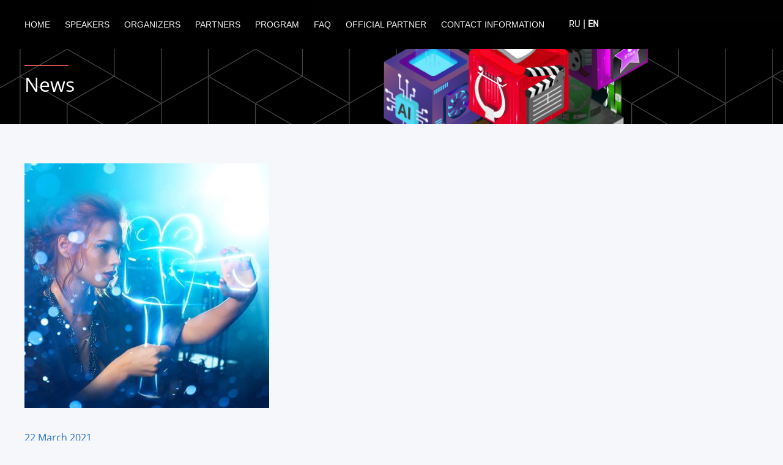

--- FILE ---
content_type: text/html; charset=UTF-8
request_url: https://tech4content.ru/en/news/view?id=13
body_size: 7719
content:
<!DOCTYPE html>
<html lang="en">
<head>
    <title></title>
    <meta charset="UTF-8" />
    <link rel="shortcut icon" href="/img/Favicon/32x32.ico" type="image/x-icon" />
    <link rel="apple-touch-icon-precomposed" href="/img/Favicon/150x150.ico" sizes="150x150" type="image/x-icon" />
    <link rel="apple-touch-icon-precomposed" href="/img/Favicon/270x270.ico" sizes="270x270" type="image/x-icon" />
    <link rel="preconnect" href="https://fonts.gstatic.com" />
        <meta name="viewport" content="width=device-width, initial-scale=1" />
    <meta name="csrf-param" content="_csrf-frontend">
<meta name="csrf-token" content="npqsK0rG3Kl3ZvxwcsI118rAg4gm03L-qINX-5l9_wHzyslNJKeS-D5VrV02gAzgvqTPwW2JSrDb8BKe6QmvZg==">

<link href="/css/libs.min.css?v=1714998885" rel="stylesheet">
<link href="/css/style.min.css?v=1650038291" rel="stylesheet">    
<!-- Google Tag Manager -->
<script>(function(w,d,s,l,i){w[l]=w[l]||[];w[l].push({'gtm.start':
            new Date().getTime(),event:'gtm.js'});var f=d.getElementsByTagName(s)[0],
        j=d.createElement(s),dl=l!='dataLayer'?'&l='+l:'';j.async=true;j.src=
        'https://www.googletagmanager.com/gtm.js?id='+i+dl;f.parentNode.insertBefore(j,f);
    })(window,document,'script','dataLayer','GTM-MLFRZTM');</script>
<!-- End Google Tag Manager -->

<!--<script src="//code-ya.jivosite.com/widget/KjjXGovte5" async></script>-->

</head><body>
    
<!-- Google Tag Manager (noscript) -->
<noscript><iframe src="https://www.googletagmanager.com/ns.html?id=GTM-MLFRZTM"
                  height="0" width="0" style="display:none;visibility:hidden"></iframe></noscript>
<!-- End Google Tag Manager (noscript) -->

<script type="text/javascript">!function(){var t=document.createElement("script");t.type="text/javascript",t.async=!0,t.src="https://vk.com/js/api/openapi.js?168",t.onload=function(){VK.Retargeting.Init("VK-RTRG-825389-g7BBs"),VK.Retargeting.Hit()},document.head.appendChild(t)}();</script><noscript><img src="https://vk.com/rtrg?p=VK-RTRG-825389-g7BBs" style="position:fixed; left:-999px;" alt=""/></noscript>

<!-- Facebook Pixel Code -->
<!--<script>
    !function(f,b,e,v,n,t,s)
    {if(f.fbq)return;n=f.fbq=function(){n.callMethod?
        n.callMethod.apply(n,arguments):n.queue.push(arguments)};
        if(!f._fbq)f._fbq=n;n.push=n;n.loaded=!0;n.version='2.0';
        n.queue=[];t=b.createElement(e);t.async=!0;
        t.src=v;s=b.getElementsByTagName(e)[0];
        s.parentNode.insertBefore(t,s)}(window, document,'script',
        'https://connect.facebook.net/en_US/fbevents.js');
    fbq('init', '1148474875611199');
    fbq('track', 'PageView');
</script>
<noscript><img height="1" width="1" style="display:none"
               src="https://www.facebook.com/tr?id=1148474875611199&ev=PageView&noscript=1"
    /></noscript>-->        <svg height="0">
    <defs>
        <linearGradient
            id="paint0_linear"
            x1="-1.65037"
            y1="6.97803"
            x2="44.3627"
            y2="14.6925"

        >
            <stop offset="0.317471" stop-color="#CF504A" />
            <stop offset="1" stop-color="#E9B527" />
        </linearGradient>
        <linearGradient
            id="paint1_linear"
            x1="1.50161"
            y1="2"
            x2="39.6227"
            y2="6.7191"
            gradientUnits="userSpaceOnUse"
        >
            <stop offset="0.317471" stop-color="#CF504A" />
            <stop offset="1" stop-color="#E9B527" />
        </linearGradient>
    </defs>
</svg>

<div class="wrapper">
    <header class="header center">
        <button class="show_menu"></button>
        <nav>
            <button class="close_menu"></button>
            <ul class="nav">
                <li><a href="/en"> Home </a></li>
                <li><a href="/en#speakers"> Speakers </a></li>
                <!--<li><a href="/en#ticket"> Tickets </a></li>-->
                <li><a href="/en#organizators">Organizers </a></li>
                <li><a href="/en#partners"> Partners </a></li>
                <li><a href="/en#program">Program </a></li>
                <li><a href="/en/faq">FAQ </a></li>
                <li><a href="/en/partner/gazprom-media">Official Partner </a></li>
                <!-- <li><a class="nav__dropdown-toggle">Official Partner </a>
                    <ul class="nav__dropdown">
                        <li><a href="/en/fin-partner/gazprom-media">Страница 1 </a></li>
                        <li><a href="/en/fin-partner/gazprom-media/2">Страница 2 </a></li>
                    </ul>
                </li> -->
<!--                 <li><a href="/en/accreditation">MEDIA ACCREDITATION </a></li> -->
                <li><a href="/en#contacts"> Contact information </a></li>
            </ul>
        </nav>
        <!--<a href="https://ipq21.ruwidgets.ru/" class="btn btn_gradient" onclick="
            ym(72714454, 'reachGoal', 'button_click');
            ga('send', 'event', 'button_click');
        "> Buy tickets </a>-->

        <div class="lang_links">
                        <a class="" href="/ru/news/view?id=13">RU</a>&nbsp;|&nbsp;<a class="active" href="/en/news/view?id=13">EN</a>        </div>
    </header>

<!-- <script>
    let dropdownToggle = document.querySelector('.nav__dropdown-toggle');

    dropdownToggle.addEventListener('click', (e) => {
        let dropdownList = document.querySelector('.nav__dropdown');

        dropdownList.classList.toggle('nav__dropdown--open')
    })
</script> -->    <main class="page-news">
    <div class="page-news__header">
        <p class="page-news__title center">News</p>
    </div>
    <section class="section article center">
        <img class="article__img" src="/assets/images/99/99bc46_WhatsApp-Image-2021-03-22-at-13.59.32.jpeg" alt="">
        <p class="article__published">22 March 2021</p>
        <h1 class="article__title">Leaders of Russian film production supported IPQuorum 2021</h1>
		<div class="article__text"><p>IPQuorum 2021 &mdash; the meeting point of the creative industries and the world of intellectual property &mdash;&nbsp;will be supported by Roskult Centre, the Association of Producers of Film and Television (APFT), and the Animated Film Association (АFА).</p>

<p>The Forum, to be held on April 26-27 in the Technopark of the Skolkovo Institute, will feature a new form &mdash; Tech for Content. The business program will embrace new industrial technologies, distribution, and monetization of content: from cinema to music and theatre, from design and architecture to the restaurant business, and modern engineering. The Forum was organized by the Ministry of Culture of the Russian Federation, the Skolkovo Foundation, and the IPChain Association.</p>

<p>Roskultсentre&#39;s activities are focused on the youth professional community, promoting the country&rsquo;s talent pool in the sphere of creative industries, and creating opportunities for youth development, such as through professional training. The main goals of the organization are to boost the professional competence of creative workers and the implementation of cultural projects. Roskultcentre scales up its activities in Russia&rsquo;s regions and plans to promote in every Russian region proper conditions for talent promotion in the creative sector which goes in line with the ideology of IPQuorum.</p>

<p>The Association of Film and Television Producers, which also rendered its support for the Forum, includes major Russian film companies that create over 60% of all Russian audio and visual content: TV series, cartoon projects, and TV shows. The Association of producers fights against infringements in relation to recognized copyrighted content and creates conditions for organizing shoots in the regions of the Russian Federation (the Cinema Russia project), takes legal advocacy initiatives, supports the development of specialized education and industry events.</p>

<p>The Russian Animated Film Association (AFA) brings together notable figures of Russia&rsquo;s cartoon films: producer companies, distributors, TV channels, social institutions and educational organizations in animation.</p>

<p>This year, IPQuorum will bring together 1500 participants from 30 countries across the globe. The two-day event will feature 60 sessions, discussions and workshops. Speakers will include international and Russian experts in digital technologies, economic transformation, national creative industries, and the global IP market.</p>

<p><strong>Background information</strong></p>

<p>Founded in 2010, the Skolkovo Foundation is a non-profit organization and functions as the administrator of the Skolkovo Innovation Center. The goal of the Foundation is to support technological entrepreneurship in Russia and the commercialization of the results of research activities..</p>

<p>The IPChain Association was founded in 2017 by the Skolkovo Foundation, the Russian Intellectual Property Organization (VOIS), the Higher School of Economics (NRU HSE), the Russian Union of Rightsholders (RUR), the St. Petersburg University of Information Technologies, Mechanics and Optics ( ITMO), the Russian Authors&#39; Society (RAO), the Partnership for the Protection and Rights Management in the Field of Art (UPRAVIS), and the New Centure Bank.</p>

<p>The partners of the Association and direct participants in the IPChain project are the Ministry of Culture of the Russian Federation, the Ministry of Education and Science of the Russian Federation, the Federal Service for Intellectual Property (Rospatent) and the Federal Institute of Industrial Property.</p>

<p>The primary goal of the Association is to develop standards, technologies, and tools to enable effective collaboration between IP market participants in the digital domain.</p>

<p>IPQuorum is a communication brand created by the IPChain Association and the Eurasian Confederation of Societies of Rights Holders with the aim of organizing permanent international communication platforms for dialogue with the international community on the development of the field of intellectual property in the digital economy.</p>

<p>IPQuorum is a cross-border communication network that connects global intellectual property market players, creative industries, industry innovators, visionary experts, venture investors, national and international regulators.</p>

<p>A series of events are held annually under the IPQuorum brand in Russia and abroad. A complex of exhibitions, conferences, discussions, presentations and business sessions designed to become a driving force of qualitative changes in the global intellectual property market, the development of fine (beaux-arts) and industrial arts (arts industriels) as full-fledged subjects of the digital economy.</p>

<p>The work of all IPQuorum communication platforms is aimed at finding applied infrastructure and backbone solutions for the innovative development of the intellectual property sphere.</p>

<p>The leading project under the IPQuorum brand is the International Strategic Forum on Intellectual Property.</p>
</div>
            </section>

    <section class="news animations center">
        <h2 class="section__title section__title--news step1 fadeDown">Other news</h2>
        <div class="news__slider step2 fadeDown">
            
<!-- article -->
    <article class="news__item">
        <a href="/en/news/view?id=53"
           class="news__item-img">
            <img src="/assets/images/ad/adbcde_IMGP5569.jpg" alt="image">        </a>
        <time class="news__item-date">01 June 2021</time>
        <p class="news__item-desc">Valeria Brusnikina, manager of the IT projects portfolio of the IPChain Association, answers questions from foreign media</p>
    </article><!-- end article -->
    <!-- article -->
    <article class="news__item">
        <a href="/en/news/view?id=28"
           class="news__item-img">
            <img src="/assets/images/57/570e7c_banner-1080x1080-3--1-.jpg" alt="image">        </a>
        <time class="news__item-date">26 April 2021</time>
        <p class="news__item-desc">Knowledge without gaps: IPQuorum will talk about creating EdTech content</p>
    </article><!-- end article -->
    <!-- article -->
    <article class="news__item">
        <a href="/en/news/view?id=29"
           class="news__item-img">
            <img src="/assets/images/fc/fcf6b5_IMGP2287--1-.jpg" alt="image">        </a>
        <time class="news__item-date">26 April 2021</time>
        <p class="news__item-desc"> “You must be able to create and count money”: Gazprom-Media took part in the first session of IPQuorum 2021: Tech for Content</p>
    </article><!-- end article -->
    <!-- article -->
    <article class="news__item">
        <a href="/en/news/view?id=26"
           class="news__item-img">
            <img src="/assets/images/6b/6b44af_WhatsApp-Image-2021-04-25-at-10.38.17.jpeg" alt="image">        </a>
        <time class="news__item-date">25 April 2021</time>
        <p class="news__item-desc">Yuliana Slashcheva: "In the coming years, Russia will enter the top ten world animation powers»</p>
    </article><!-- end article -->
    <!-- article -->
    <article class="news__item">
        <a href="/en/news/view?id=27"
           class="news__item-img">
            <img src="/assets/images/69/690ae8_WhatsApp-Image-2021-04-25-at-10.38.29--2-.jpeg" alt="image">        </a>
        <time class="news__item-date">25 April 2021</time>
        <p class="news__item-desc">For architects and residents - how technology is changing mass construction</p>
    </article><!-- end article -->
    <!-- article -->
    <article class="news__item">
        <a href="/en/news/view?id=25"
           class="news__item-img">
            <img src="/assets/images/80/80e2b1_banner-1080x1080--2-.jpg" alt="image">        </a>
        <time class="news__item-date">23 April 2021</time>
        <p class="news__item-desc">IPQuorum 2021: How Innovative Technology is Changing the World Today</p>
    </article><!-- end article -->
    <!-- article -->
    <article class="news__item">
        <a href="/en/news/view?id=24"
           class="news__item-img">
            <img src="/assets/images/76/76e7f0_VK-145x165--1-.png" alt="image">        </a>
        <time class="news__item-date">23 April 2021</time>
        <p class="news__item-desc">Non-conference “ARTtalk. Art after the Creative Economy ” will gather online more than 10 thousand participants and more than 50 top speakers</p>
    </article><!-- end article -->
    <!-- article -->
    <article class="news__item">
        <a href="/en/news/view?id=23"
           class="news__item-img">
            <img src="/assets/images/43/437b64_WhatsApp-Image-2021-04-22-at-12.29.16--1-.jpeg" alt="image">        </a>
        <time class="news__item-date">22 April 2021</time>
        <p class="news__item-desc">"Creating magic with light technology and a bold idea»</p>
    </article><!-- end article -->
    <!-- article -->
    <article class="news__item">
        <a href="/en/news/view?id=21"
           class="news__item-img">
            <img src="/assets/images/24/243dda_------1080-1080.png" alt="image">        </a>
        <time class="news__item-date">21 April 2021</time>
        <p class="news__item-desc">Content passion: IPQuorum will bring together the interests of content producers and consumers of creative products </p>
    </article><!-- end article -->
    <!-- article -->
    <article class="news__item">
        <a href="/en/news/view?id=20"
           class="news__item-img">
            <img src="/assets/images/7c/7c1071_-.JPG" alt="image">        </a>
        <time class="news__item-date">20 April 2021</time>
        <p class="news__item-desc">The creative economy is always an experiment</p>
    </article><!-- end article -->
    <!-- article -->
    <article class="news__item">
        <a href="/en/news/view?id=19"
           class="news__item-img">
            <img src="/assets/images/b8/b80342_IMG-1518.jpg" alt="image">        </a>
        <time class="news__item-date">19 April 2021</time>
        <p class="news__item-desc">Maxim Chepukhalin: "The audience is open to all media experiments"</p>
    </article><!-- end article -->
    <!-- article -->
    <article class="news__item">
        <a href="/en/news/view?id=22"
           class="news__item-img">
            <img src="/assets/images/48/48f195_WhatsApp-Image-2021-04-22-at-12.33.31.jpeg" alt="image">        </a>
        <time class="news__item-date">18 April 2021</time>
        <p class="news__item-desc">"The connecting link between creativity and the economy is intellectual property"</p>
    </article><!-- end article -->
    <!-- article -->
    <article class="news__item">
        <a href="/en/news/view?id=18"
           class="news__item-img">
            <img src="/assets/images/41/41cf18_--14-04.jpg" alt="image">        </a>
        <time class="news__item-date">14 April 2021</time>
        <p class="news__item-desc">Not TikTok united: IPQuorum will present 20 ways to create and promote content</p>
    </article><!-- end article -->
    <!-- article -->
    <article class="news__item">
        <a href="/en/news/view?id=17"
           class="news__item-img">
            <img src="/assets/images/bd/bdd3f6_AI--1-.jpg" alt="image">        </a>
        <time class="news__item-date">09 April 2021</time>
        <p class="news__item-desc">Who in Russia to stream well: IPQuorum 2021 will bring together the main players of the music industry</p>
    </article><!-- end article -->
    <!-- article -->
    <article class="news__item">
        <a href="/en/news/view?id=16"
           class="news__item-img">
            <img src="/assets/images/50/502bdf_WhatsApp-Image-2021-04-09-at-17.38.29.jpeg" alt="image">        </a>
        <time class="news__item-date">08 April 2021</time>
        <p class="news__item-desc">Polina Askeri: "You need to communicate with art live"</p>
    </article><!-- end article -->
    <!-- article -->
    <article class="news__item">
        <a href="/en/news/view?id=15"
           class="news__item-img">
            <img src="/assets/images/5c/5c9d17_400-400-------IPQuorum-2021-Tech-for-Content.png" alt="image">        </a>
        <time class="news__item-date">01 April 2021</time>
        <p class="news__item-desc"> IPQuorum 2021 Business Program Announced: Tech for Content</p>
    </article><!-- end article -->
    <!-- article -->
    <article class="news__item">
        <a href="/en/news/view?id=14"
           class="news__item-img">
            <img src="/assets/images/d9/d9a41c_-2--2-.jpg" alt="image">        </a>
        <time class="news__item-date">30 March 2021</time>
        <p class="news__item-desc">LegalTech: new weapons in the war against pirates</p>
    </article><!-- end article -->
    <!-- article -->
    <article class="news__item">
        <a href="/en/news/view?id=12"
           class="news__item-img">
            <img src="/assets/images/d6/d67815_--1-.jpg" alt="image">        </a>
        <time class="news__item-date">11 March 2021</time>
        <p class="news__item-desc">Investments in the creative sector: the new platform Co-Fi will enable creative workers to get financing</p>
    </article><!-- end article -->
    <!-- article -->
    <article class="news__item">
        <a href="/en/news/view?id=11"
           class="news__item-img">
            <img src="/assets/images/b2/b2bcb7_post-blue.png" alt="image">        </a>
        <time class="news__item-date">09 March 2021</time>
        <p class="news__item-desc">Focus on content: IPQuorum 2021 brings together leaders of the creative economy in Skolkovo</p>
    </article><!-- end article -->
    <!-- article -->
    <article class="news__item">
        <a href="/en/news/view?id=10"
           class="news__item-img">
            <img src="/assets/images/6d/6db33c_--1-.jpg" alt="image">        </a>
        <time class="news__item-date">05 March 2021</time>
        <p class="news__item-desc">The concept of developing creative industries will allow Russia’s citizens to embrace tools to make money from their talents</p>
    </article><!-- end article -->
    <!-- article -->
    <article class="news__item">
        <a href="/en/news/view?id=9"
           class="news__item-img">
            <img src="/assets/images/c6/c6282b_-T4C--3-.png" alt="image">        </a>
        <time class="news__item-date">03 March 2021</time>
        <p class="news__item-desc">Participants of online session Creative Global Talks discussed the future of the creative industries after the pandemic</p>
    </article><!-- end article -->
    <!-- article -->
    <article class="news__item">
        <a href="/en/news/view?id=8"
           class="news__item-img">
            <img src="/assets/images/38/386d6f_-.png" alt="image">        </a>
        <time class="news__item-date">26 February 2021</time>
        <p class="news__item-desc">The first Federation of creative Industries was created in Russia</p>
    </article><!-- end article -->
    <!-- article -->
    <article class="news__item">
        <a href="/en/news/view?id=4"
           class="news__item-img">
            <img src="/assets/images/9d/9d5626_ipquorum.ru-zaycev-net-389-zaycevnet-480x480.png" alt="image">        </a>
        <time class="news__item-date">04 February 2021</time>
        <p class="news__item-desc">The court ruled that Zaycev.net should pay 3.89 million rubles in favor of the rights holder</p>
    </article><!-- end article -->
    <!-- article -->
    <article class="news__item">
        <a href="/en/news/view?id=3"
           class="news__item-img">
            <img src="/assets/images/22/22d62b_ipquorum.ru-kreativnye-industrii--960x960.png" alt="image">        </a>
        <time class="news__item-date">02 February 2021</time>
        <p class="news__item-desc">The Ministry of Culture of the RF has discussed a concept of creative industry development </p>
    </article><!-- end article -->
    <!-- article -->
    <article class="news__item">
        <a href="/en/news/view?id=1"
           class="news__item-img">
            <img src="/assets/images/66/667fe8_ipquorum.ru-legaltech-review-january-2021-.png" alt="image">        </a>
        <time class="news__item-date">01 February 2021</time>
        <p class="news__item-desc">LegalTech Review: current events in January</p>
    </article><!-- end article -->
    <!-- article -->
    <article class="news__item">
        <a href="/en/news/view?id=6"
           class="news__item-img">
            <img src="/assets/images/a6/a6900f_ipquorum.ru-sergei-matveev-muzykalnyi-rynok-dvizhetsya-v-storonu-individualnogo.png" alt="image">        </a>
        <time class="news__item-date">22 January 2021</time>
        <p class="news__item-desc">Sergei Matveev: “The music market is moving towards individual rights management”</p>
    </article><!-- end article -->
    <!-- article -->
    <article class="news__item">
        <a href="/en/news/view?id=7"
           class="news__item-img">
            <img src="/assets/images/d6/d6a331_ipquorum.ru-05-tulskie-gorelki-960x960.png" alt="image">        </a>
        <time class="news__item-date">15 January 2021</time>
        <p class="news__item-desc">Manufacturer of gas burners decided to make a similar logo to Tesla'x mark</p>
    </article><!-- end article -->
    <!-- article -->
    <article class="news__item">
        <a href="/en/news/view?id=5"
           class="news__item-img">
            <img src="/assets/images/96/96717d_ipquorum.ru-05-biokompyutery-gmo-rasteniya-roboty-kakie-innovatsii-patentovali-960x960_crop_960x540.png" alt="image">        </a>
        <time class="news__item-date">15 January 2021</time>
        <p class="news__item-desc">Biocomputers, GMO plants, robots: innovations that corporations will patent in 2020</p>
    </article><!-- end article -->
            </div>
    </section>
</main>
    <script src="https://cdn.scaleflex.it/plugins/js-cloudimage-360-view/2.6.0/js-cloudimage-360-view.min.js"></script>
<script src="https://cdnjs.cloudflare.com/ajax/libs/bodymovin/5.7.8/lottie.min.js"></script>


<footer class="footer center">
    <div class="footer__main">
        <p class="footer__main-copyright">© OOO IPQUORUM</p>
        <p class="footer__main-info">
            Organizer: OOO "IPQUORUM"",  Primary State Registration Number 1197746388817, registration date 18.06.2019"        </p>
        <p class="create" style="padding: 10px;padding-left: 0;color: white;">Done <a style="color: #4896eb;" href="http://prophet.com.ru/">PROPHET</a></p>

    </div>
    <div class="footer__contacts">
        <a href="mailto:org@ipquorum.ru"> org@ipquorum.ru </a>
        <a href="tel:+74952087125"> +7 495 208-71-25 </a>
        <div class="footer__socials">
            <a href="https://t.me/ipquorum" target="_blank">
                <svg width="24" height="24" viewBox="0 0 24 24" fill="none" xmlns="http://www.w3.org/2000/svg">
                  <path d="M12 24C18.6274 24 24 18.6274 24 12C24 5.37258 18.6274 0 12 0C5.37258 0 0 5.37258 0 12C0 18.6274 5.37258 24 12 24Z" fill="#DD8538"/>
                  <path d="M5.49029 11.7402L17.0603 7.27921C17.5973 7.08521 18.0663 7.41021 17.8923 8.22221L17.8933 8.22121L15.9233 17.5022C15.7773 18.1602 15.3863 18.3202 14.8393 18.0102L11.8393 15.7992L10.3923 17.1932C10.2323 17.3532 10.0973 17.4882 9.78729 17.4882L10.0003 14.4352L15.5603 9.41221C15.8023 9.19921 15.5063 9.07921 15.1873 9.29121L8.31629 13.6172L5.35429 12.6932C4.71129 12.4892 4.69729 12.0502 5.49029 11.7402Z" fill="white"/>
                </svg>
            </a>
            <a href="https://www.youtube.com/channel/UCnKimmlMflRIvAtCZEQQq4Q" target="_blank">
                <svg width="24" height="24" viewBox="0 0 24 24" fill="none" xmlns="http://www.w3.org/2000/svg">
                    <circle cx="12" cy="12" r="12" fill="#DD8538"/>
                    <path d="M18.7115 8.56476C18.5502 7.95289 18.0773 7.47056 17.4777 7.3058C16.3821 7 11.9998 7 11.9998 7C11.9998 7 7.61774 7 6.5222 7.29421C5.93405 7.45879 5.44963 7.95298 5.28831 8.56476C5 9.68232 5 12 5 12C5 12 5 14.3294 5.28831 15.4352C5.44981 16.047 5.92251 16.5294 6.52228 16.6941C7.62928 17 12 17 12 17C12 17 16.3821 17 17.4777 16.7058C18.0774 16.5411 18.5502 16.0588 18.7117 15.447C18.9999 14.3294 18.9999 12.0118 18.9999 12.0118C18.9999 12.0118 19.0115 9.68232 18.7115 8.56476ZM10.6046 14.1412V9.85885L14.2487 12L10.6046 14.1412Z" fill="white"/>
                </svg>
            </a>
        </div>
    </div>
</footer>
    <script src="/js/libs.min.js?v=1625838466"></script>
<script src="/js/main.js?v=1622818418"></script>    <script src="//assets.events.ipquorum.ru/navigation/events.nav.js"></script>
</body>
</html>


--- FILE ---
content_type: text/css
request_url: https://tech4content.ru/css/style.min.css?v=1650038291
body_size: 16165
content:
/*! normalize.css v8.0.0 | MIT License | github.com/necolas/normalize.css */html{line-height:1.15;-webkit-text-size-adjust:100%}body{margin:0}h1{font-size:2em;margin:0.67em 0}hr{box-sizing:content-box;height:0;overflow:visible}pre{font-family:monospace, monospace;font-size:1em}a{background-color:transparent}abbr[title]{border-bottom:none;text-decoration:underline;-webkit-text-decoration:underline dotted;text-decoration:underline dotted}b,strong{font-weight:bolder}code,kbd,samp{font-family:monospace, monospace;font-size:1em}small{font-size:80%}sub,sup{font-size:75%;line-height:0;position:relative;vertical-align:baseline}sub{bottom:-0.25em}sup{top:-0.5em}img{border-style:none}button,input,optgroup,select,textarea{font-family:inherit;font-size:100%;line-height:1.15;margin:0}button,input{overflow:visible}button,select{text-transform:none}button,[type="button"],[type="reset"],[type="submit"]{-webkit-appearance:button}button::-moz-focus-inner,[type="button"]::-moz-focus-inner,[type="reset"]::-moz-focus-inner,[type="submit"]::-moz-focus-inner{border-style:none;padding:0}button:-moz-focusring,[type="button"]:-moz-focusring,[type="reset"]:-moz-focusring,[type="submit"]:-moz-focusring{outline:1px dotted ButtonText}fieldset{padding:0.35em 0.75em 0.625em}legend{box-sizing:border-box;color:inherit;display:table;max-width:100%;padding:0;white-space:normal}progress{vertical-align:baseline}textarea{overflow:auto}[type="checkbox"],[type="radio"]{box-sizing:border-box;padding:0}[type="number"]::-webkit-inner-spin-button,[type="number"]::-webkit-outer-spin-button{height:auto}[type="search"]{-webkit-appearance:textfield;outline-offset:-2px}[type="search"]::-webkit-search-decoration{-webkit-appearance:none}::-webkit-file-upload-button{-webkit-appearance:button;font:inherit}details{display:block}summary{display:list-item}template{display:none}[hidden]{display:none}@font-face{font-family:'Name';src:url("../fonts/name/name.woff2") format("woff2"),url("../fonts/name/name.woff") format("woff"),url("../fonts/name/name.ttf") format("truetype");font-weight:400}.step1{-webkit-transition-delay:0.2s;transition-delay:0.2s}.step2{-webkit-transition-delay:0.5s;transition-delay:0.5s}.step3{-webkit-transition-delay:1s;transition-delay:1s}.step4{-webkit-transition-delay:1.5s;transition-delay:1.5s}.step5{-webkit-transition-delay:2s;transition-delay:2s}.step6{-webkit-transition-delay:2.5s;transition-delay:2.5s}.step7{-webkit-transition-delay:3s;transition-delay:3s}.step8{-webkit-transition-delay:3.5s;transition-delay:3.5s}.step9{-webkit-transition-delay:4s;transition-delay:4s}.step10{-webkit-transition-delay:4.5s;transition-delay:4.5s}.step11{-webkit-transition-delay:5s;transition-delay:5s}.step12{-webkit-transition-delay:5.5s;transition-delay:5.5s}.step13{-webkit-transition-delay:6s;transition-delay:6s}.step14{-webkit-transition-delay:6.5s;transition-delay:6.5s}.step15{-webkit-transition-delay:7s;transition-delay:7s}.fadeUp{-webkit-transform:translate(0, 40px);-ms-transform:translate(0, 40px);transform:translate(0, 40px);opacity:0;-webkit-transition-duration:0.6s;transition-duration:0.6s}.fadeDown{-webkit-transform:translate(0, -40px);-ms-transform:translate(0, -40px);transform:translate(0, -40px);opacity:0;-webkit-transition-duration:0.6s;transition-duration:0.6s}.fadeLeft{-webkit-transform:translate(40px, 0px);-ms-transform:translate(40px, 0px);transform:translate(40px, 0px);opacity:0;-webkit-transition-duration:0.6s;transition-duration:0.6s}.scale{-webkit-transform:scale(1, 1);-ms-transform:scale(1, 1);transform:scale(1, 1);opacity:0;-webkit-transition-duration:1s;transition-duration:1s;-webkit-transform-origin:center;-ms-transform-origin:center;transform-origin:center}.rollLeft{-webkit-transform:scale(0, 1);-ms-transform:scale(0, 1);transform:scale(0, 1);overflow:visible;opacity:0;-webkit-transform-origin:0 0;-ms-transform-origin:0 0;transform-origin:0 0;-webkit-transition-duration:1s;transition-duration:1s}.rollTop{-webkit-transform:scale(1, 0);-ms-transform:scale(1, 0);transform:scale(1, 0);overflow:visible;opacity:0;-webkit-transform-origin:0 0;-ms-transform-origin:0 0;transform-origin:0 0;-webkit-transition-duration:1s;transition-duration:1s}.animations{-webkit-transition-duration:0.9s;transition-duration:0.9s;opacity:0}.animations.animated{opacity:1}.animations.animated .fadeUp,.animations.animated .fadeDown,.animations.animated .fadeLeft{-webkit-transform:translate(0, 0);-ms-transform:translate(0, 0);transform:translate(0, 0);opacity:1}.animations.animated .rollLeft,.animations.animated .scale{-webkit-transform:scale(1, 1);-ms-transform:scale(1, 1);transform:scale(1, 1);opacity:1}.animations.animated .rollTop{-webkit-transform:scale(1, 1);-ms-transform:scale(1, 1);transform:scale(1, 1);opacity:1}.animations.animation_ends .step1,.animations.animation_ends .step2,.animations.animation_ends .step3,.animations.animation_ends .step4,.animations.animation_ends .step5,.animations.animation_ends .step6,.animations.animation_ends .step7,.animations.animation_ends .step8,.animations.animation_ends .step9,.animations.animation_ends .step10,.animations.animation_ends .step11,.animations.animation_ends .step12,.animations.animation_ends .step13,.animations.animation_ends .step14,.animations.animation_ends .step15{-webkit-transition-delay:0s !important;transition-delay:0s !important}@-webkit-keyframes slideDown{0%{opacity:0;-webkit-transform:translate(0, -100%);transform:translate(0, -100%)}100%{opacity:1;-webkit-transform:translate(0, 0);transform:translate(0, 0)}}@keyframes slideDown{0%{opacity:0;-webkit-transform:translate(0, -100%);transform:translate(0, -100%)}100%{opacity:1;-webkit-transform:translate(0, 0);transform:translate(0, 0)}}@font-face{font-family:'OpenSans';src:url("../fonts/OpenSans-Regular.woff2") format("woff2");font-weight:400}@font-face{font-family:'OpenSans';src:url("../fonts/OpenSans-Bold.woff2") format("woff2");font-weight:700}@font-face{font-family:'Rubik';src:url("../fonts/Rubik-Regular.woff2") format("woff2")}@font-face{font-family:'RubikLight';src:url("../fonts/Rubik-Light.woff2") format("woff2")}@font-face{font-family:'RubikBlack';src:url("../fonts/Rubik-Black.woff2") format("woff2")}@font-face{font-family:'RubikBold';src:url("../fonts/Rubik-Bold.woff2") format("woff2")}#helpers .section__title{font-size:20px}@media screen and (max-width: 768px){#helpers .section__title{font-size:14px}}html{scroll-behavior:smooth}*{margin:0;padding:0;box-sizing:border-box;outline:none}body{font-family:"Open Sans", sans-serif;background:#f6f7fb;color:#444;font-size:16px}section{padding:60px 0}button{cursor:pointer}button,input,textarea{color:inherit;-webkit-transition:0.5s;transition:0.5s}h1,h2,h3,h4,h5,h6,p{font-size:inherit}h1,h2{font-family:"Rubik", sans-serif}h4{font-size:12px}.section__title{font:500 32px/1.25 "Rubik", sans-serif;color:#444;text-align:center;padding-top:18px;position:relative;padding:18px 0 40px 0}.section__title--white{color:#fff}.section__title:before{content:"";width:72px;height:2px;background:#DD8538;display:block;position:absolute;top:0;left:50%;-webkit-transform:translate(-50%, 0);-ms-transform:translate(-50%, 0);transform:translate(-50%, 0)}.section__title--news{text-align:left;margin-bottom:24px;color:#000}.section__title--news:before{content:"";display:none}a{-webkit-transition:0.5s;transition:0.5s;text-decoration:none}address{font-style:normal}input::-webkit-outer-spin-button,input::-webkit-inner-spin-button{-webkit-appearance:none}input[type="number"]{-moz-appearance:textfield}.center{padding-left:calc(50vw - 575px);padding-right:calc(50vw - 575px)}.visually_hidden{position:absolute;width:1px;height:1px;overflow:hidden;clip:rect(0 0 0 0)}img,svg{display:block;max-width:100%}.btn{display:-webkit-box;display:-webkit-flex;display:-ms-flexbox;display:flex;-webkit-box-align:center;-webkit-align-items:center;-ms-flex-align:center;align-items:center;-webkit-box-pack:center;-webkit-justify-content:center;-ms-flex-pack:center;justify-content:center;padding:0 24px;height:40px;white-space:nowrap;background:#DD8538;font:500 14px/16px "Rubik", sans-serif;color:#eee;background-blend-mode:overlay;position:relative;z-index:5;border:none}.btn svg{margin-left:15px;min-width:24px}.btn_gradient:hover{background-color:rgba(221,133,56,0.8)}.btn_dark:before{content:"";display:block;position:absolute;top:50%;left:50%;-webkit-transform:translate(-50%, -50%);-ms-transform:translate(-50%, -50%);transform:translate(-50%, -50%);-webkit-transition:0.5s;transition:0.5s;width:calc(100% - 3px);height:calc(100% - 3px);border:2px solid rgba(255,255,255,0);background:#000;z-index:-1;box-sizing:border-box}.btn_dark:hover{background-color:rgba(221,133,56,0.8)}.btn_dark:hover:before{opacity:0}.btn_wrap{display:-webkit-box;display:-webkit-flex;display:-ms-flexbox;display:flex;-webkit-box-align:center;-webkit-align-items:center;-ms-flex-align:center;align-items:center;-webkit-box-pack:center;-webkit-justify-content:center;-ms-flex-pack:center;justify-content:center}.btn_wrap .btn{margin-right:16px}.slick-arrow{color:transparent;font-size:0;min-width:50px;height:50px;display:block;border:none;background:center no-repeat;position:absolute;z-index:10}.slick-arrow.slick-prev{background-image:url("/img/icons/slider-prev.svg");margin-right:12px;left:0}.slick-arrow.slick-next{background-image:url("/img/icons/slider-next.svg");margin-left:12px;right:0}.video_wrap{display:block;position:relative;width:100%;height:1px;padding-bottom:56.75%}.video_wrap iframe{position:absolute;top:0;left:0;width:100%;height:100%;display:block}@media screen and (min-width: 1300px){.center{padding-left:calc(50vw - 625px);padding-right:calc(50vw - 625px)}}@media screen and (max-width: 1400px){.center{padding-left:calc(50vw - 600px);padding-right:calc(50vw - 600px)}.wrapper{overflow:hidden}}@media screen and (max-width: 1100px){.center{padding-left:calc(50vw - 375px);padding-right:calc(50vw - 375px)}}@media screen and (max-width: 768px){section{padding:0}br{display:none}.center{padding-left:calc(50vw - 250px);padding-right:calc(50vw - 250px)}.section__title{margin-bottom:32px;text-align:center;width:100%;font-size:18px}.btn_dark{color:#000}.btn_dark:before{background:#fff}.btn_dark--cta{color:#fff}.btn_dark--cta::before{background:#000}.slick-arrow{display:none}.slick-item:not(.slick-active){opacity:.5}}@media screen and (max-width: 515px){.center{padding-left:calc(50vw - 185px);padding-right:calc(50vw - 185px)}.section__title{font-weight:700;margin:0 0 23px 0}.slick-dots{display:-webkit-box;display:-webkit-flex;display:-ms-flexbox;display:flex;list-style:none;position:absolute;bottom:-50px;-webkit-justify-content:space-around;-ms-flex-pack:distribute;justify-content:space-around;bottom:-39px;width:70vw;left:15%}.slick-dots button{font-size:0px;width:14vw;opacity:0.2}.slick-dots li.slick-active button{border:2px solid #ffffff;height:1px;font-size:0;opacity:1}.slick-dots li.slick-active button:before{color:transparent}.slick-arrow.slick-prev{position:absolute}.slick-arrow.slick-next{position:absolute;left:85vw;width:50px}}@media screen and (max-width: 400px){.center{padding-left:calc(50vw - 170px);padding-right:calc(50vw - 170px)}}@media screen and (max-width: 355px){.center{padding-left:calc(50vw - 150px);padding-right:calc(50vw - 150px)}}.lookForProgram{grid-column:3/-1;font-size:16px;text-align:right;margin-top:50px;color:#fff;opacity:.7;grid-row:1;max-height:14px}@media screen and (min-width: 520px) and (max-width: 760px){.lookForProgram{grid-column:1/-1;margin-top:-72px;text-align:center}}@media screen and (max-width: 420px){.lookForProgram{grid-column:1/-1;text-align:center;margin-top:20px}}.load-popup{position:fixed;z-index:99999;background:rgba(0,0,0,0.8);top:0;right:0;bottom:0;left:0;display:none}.load-popup__header{position:relative;height:200px;width:100%;background-size:cover;display:-webkit-box;display:-webkit-flex;display:-ms-flexbox;display:flex;-webkit-box-pack:center;-webkit-justify-content:center;-ms-flex-pack:center;justify-content:center}.load-popup__header img{position:absolute;top:0;width:230px}.load-popup__header svg{width:225px;position:absolute;top:-10px}.load-popup__btn{background-color:#3857BF;padding:1rem 2.5rem;border:0;border-radius:2rem;cursor:pointer;width:200px}.load-popup__btn a{color:#fff;text-decoration:none}.load-popup__btn-close{display:block;top:5vh;right:-35px;width:25px;height:25px;color:#000000;cursor:pointer;text-decoration:none;position:absolute}.popup__wrap{max-height:80%;overflow:scroll}#popup{display:-webkit-box;display:-webkit-flex;display:-ms-flexbox;display:flex;-webkit-box-orient:vertical;-webkit-box-direction:normal;-webkit-flex-direction:column;-ms-flex-direction:column;flex-direction:column;background:#F2F2F2;position:relative;font-size:14px;width:40vw;background-size:contain;margin:0 35vw;line-height:1.6}#popup h2,#popup p{font-size:14px;padding:0 60px;margin-bottom:16px}#popup h2{padding:16px 0}#popup a{color:#dd8537}#popup img{height:35vh;width:100%}@media screen and (max-width: 1200px){#popup img{height:25vh}#popup .popup__wrap{max-height:60%}}@media screen and (max-width: 768px){#popup{width:65vw;margin:0 20vw}#popup .popup__wrap{max-height:60%}}@media screen and (max-width: 420px){.popup__wrap{max-height:60%}#popup{width:88vw;margin:0 4vw;height:100vh}#popup h2,#popup p{font-size:12px;padding:0 20px}#popup h2{padding:12px 0}}.header{display:-webkit-box;display:-webkit-flex;display:-ms-flexbox;display:flex;-webkit-box-align:center;-webkit-align-items:center;-ms-flex-align:center;align-items:center;min-height:80px;position:fixed;top:0;left:0;width:100%;background:#000;z-index:45;opacity:0;-webkit-transform:translate(0, -100%);-ms-transform:translate(0, -100%);transform:translate(0, -100%);-webkit-animation:slideDown 0.5s linear 1 forwards;animation:slideDown 0.5s linear 1 forwards}.header .nav{display:-webkit-box;display:-webkit-flex;display:-ms-flexbox;display:flex;-webkit-box-align:center;-webkit-align-items:center;-ms-flex-align:center;align-items:center;list-style:none}.header .nav a{display:block;text-transform:uppercase;color:#f2f2f2;font-size:14px;position:relative;margin-right:24px}.header .nav a:before{content:"";display:block;width:0;height:2px;background:#f2f2f2;position:absolute;top:100%;left:0;-webkit-transition:0.5s;transition:0.5s}.header .nav a:hover:before{width:100%}.header .show_menu,.header .close_menu{display:none}.header .lang_links{text-transform:uppercase;margin-left:16px;color:#f2f2f2}.header .lang_links a{color:#f2f2f2;font:400 14px/1.75 "Rubik", sans-serif;display:inline-block;position:relative}.header .lang_links a.active{font-weight:700}.header .lang_links a:before{content:"";display:block;width:0;height:2px;background:#f2f2f2;position:absolute;top:100%;left:0;-webkit-transition:0.5s;transition:0.5s}.header .lang_links a:hover:before{width:100%}.header .btn{margin-left:auto}@media screen and (max-width: 1200px){.header{min-height:42px}.header nav{position:fixed;left:-250vw;height:100vh;-webkit-transition:0.5s;transition:0.5s;top:0;position:fixed;width:100%;z-index:99}.header nav.active{left:0}.header nav.active .nav::before{opacity:1}.header .nav{background:url("../img/nav_bg.jpg") #000 no-repeat;height:100%;padding:64px 32px 32px;-webkit-box-orient:vertical;-webkit-box-direction:normal;-webkit-flex-direction:column;-ms-flex-direction:column;flex-direction:column;-webkit-box-align:start;-webkit-align-items:flex-start;-ms-flex-align:start;align-items:flex-start;max-width:228px;width:100%;-webkit-transition:0.5s;transition:0.5s;z-index:99;max-height:100vh;overflow:auto;background-size:cover}.header .nav::before{content:"";display:block;width:100vw;height:100vw;background:rgba(255,255,255,0.1);-webkit-backdrop-filter:blur(3px);backdrop-filter:blur(3px);position:fixed;left:0;top:0;z-index:-1;opacity:0;pointer-events:none;height:100vh}.header .nav a{margin-right:0;margin-bottom:24px}.header .show_menu,.header .close_menu{display:block;width:24px;height:24px;border:none;background:center no-repeat}.header .show_menu{background-image:url("data:image/svg+xml,%3Csvg width='24' height='24' viewBox='0 0 24 24' fill='none' xmlns='http://www.w3.org/2000/svg'%3E%3Cpath d='M3 7H21' stroke='white'/%3E%3Cpath d='M3 12H21' stroke='white'/%3E%3Cpath d='M3 17H21' stroke='white'/%3E%3C/svg%3E%0A")}.header .close_menu{z-index:105;position:absolute;top:12px;left:198px;-webkit-transition:0.5s;transition:0.5s;-webkit-transition-delay:0.25s;transition-delay:0.25s;background-image:url("data:image/svg+xml,%3Csvg width='18' height='18' viewBox='0 0 18 18' fill='none' xmlns='http://www.w3.org/2000/svg'%3E%3Cpath d='M13.1934 4.19238L4.00097 13.3848' stroke='%23F2F2F2' stroke-linecap='round' stroke-linejoin='round'/%3E%3Cpath d='M13.1934 13.1924L4.00097 3.99999' stroke='%23F2F2F2' stroke-linecap='round' stroke-linejoin='round'/%3E%3C/svg%3E%0A")}.header .btn{height:26px}}.footer{display:-webkit-box;display:-webkit-flex;display:-ms-flexbox;display:flex;-webkit-box-align:start;-webkit-align-items:flex-start;-ms-flex-align:start;align-items:flex-start;-webkit-box-pack:justify;-webkit-justify-content:space-between;-ms-flex-pack:justify;justify-content:space-between;background:#000000;padding-top:25px;padding-bottom:25px;font-family:"Rubik", sans-serif}.footer__socials{grid-column:1 / -1;justify-self:center;display:grid;grid-template-columns:repeat(4, 1fr)}.footer__contacts{display:-webkit-box;display:-webkit-flex;display:-ms-flexbox;display:flex;-webkit-box-align:center;-webkit-align-items:center;-ms-flex-align:center;align-items:center;color:#fff}.footer__contacts a{color:#fff;display:block;margin-left:16px;font-size:14px;white-space:nowrap}.footer__contacts a:hover{opacity:0.75}.footer__main-copyright{font-size:14px;margin-bottom:12px;color:#f2f2f2}.footer__main-info{font-size:14px;color:#fff;opacity:0.6}@media screen and (max-width: 1200px){.footer{-webkit-box-orient:vertical;-webkit-box-direction:normal;-webkit-flex-direction:column;-ms-flex-direction:column;flex-direction:column;-webkit-box-align:center;-webkit-align-items:center;-ms-flex-align:center;align-items:center}.footer__main{text-align:center;margin-bottom:20px}.footer__contacts{display:grid;grid-template-columns:1fr 1fr;-webkit-box-pack:center;-webkit-justify-content:center;-ms-flex-pack:center;justify-content:center;grid-gap:25px 15px}.footer__contacts a{margin-right:0}.footer__contacts a:nth-of-type(odd){margin-left:auto !important}}@media screen and (max-width: 768px){.footer__socials a{margin-right:5%}}.modal{position:fixed;top:50%;left:50%;-webkit-transform:translate(-50%, -50%) scale(0);-ms-transform:translate(-50%, -50%) scale(0);transform:translate(-50%, -50%) scale(0);width:100%;height:100%;z-index:99;background-color:rgba(0,0,0,0.6);z-index:99;padding:20px;display:none;overflow:hidden}.modal.active{-webkit-transform:translate(-50%, -50%) scale(1);-ms-transform:translate(-50%, -50%) scale(1);transform:translate(-50%, -50%) scale(1);overflow:auto;top:50%;display:-webkit-box;display:-webkit-flex;display:-ms-flexbox;display:flex}.modal.active .modal_content{-webkit-transform:scale(1);-ms-transform:scale(1);transform:scale(1)}.modal__form .input{display:block;margin-bottom:16px;position:relative}.modal__form .input input{padding:10px 24px;color:#000;border:2px solid #de8a37;border-radius:20px;width:100%;background:#ffffff}.modal__form .input .error{padding:8px;background:#cf504a;border:2px solid #cf504a;box-sizing:border-box;border-radius:8px;left:24px;top:19%;position:absolute;font-size:12px;z-index:10;opacity:0;pointer-events:none;-webkit-transition:0.5s;transition:0.5s}.modal__form .input .error:before{content:"";display:block;position:absolute;left:24px;background:url("data:image/svg+xml,%3Csvg width='18' height='12' viewBox='0 0 18 12' fill='none' xmlns='http://www.w3.org/2000/svg'%3E%3Cpath d='M2.37153 10.25L9 1.63936L15.6285 10.25H2.37153Z' fill='%23CF504A' stroke='%23CF504A' stroke-width='2'/%3E%3C/svg%3E%0A") center no-repeat;top:-40%;left:10px;width:20px;height:15px}.modal__form .input--error .error{top:100%;opacity:1;-webkit-transform:translate(0, 0%);-ms-transform:translate(0, 0%);transform:translate(0, 0%)}.modal__form .input--error input{background:url("data:image/svg+xml,%3Csvg width='16' height='16' viewBox='0 0 16 16' fill='none' xmlns='http://www.w3.org/2000/svg'%3E%3Cpath d='M8 4C8.44 4 8.8 4.36 8.8 4.8V8C8.8 8.44 8.44 8.8 8 8.8C7.56 8.8 7.2 8.44 7.2 8V4.8C7.2 4.36 7.56 4 8 4ZM7.992 0C3.576 0 0 3.584 0 8C0 12.416 3.576 16 7.992 16C12.416 16 16 12.416 16 8C16 3.584 12.416 0 7.992 0ZM8 14.4C4.464 14.4 1.6 11.536 1.6 8C1.6 4.464 4.464 1.6 8 1.6C11.536 1.6 14.4 4.464 14.4 8C14.4 11.536 11.536 14.4 8 14.4ZM8.8 12H7.2V10.4H8.8V12Z' fill='%23CF504A'/%3E%3C/svg%3E%0A") calc(100% - 12px) center no-repeat,-webkit-linear-gradient(bottom, rgba(207,80,74,0.2), rgba(207,80,74,0.2)) #fff;background:url("data:image/svg+xml,%3Csvg width='16' height='16' viewBox='0 0 16 16' fill='none' xmlns='http://www.w3.org/2000/svg'%3E%3Cpath d='M8 4C8.44 4 8.8 4.36 8.8 4.8V8C8.8 8.44 8.44 8.8 8 8.8C7.56 8.8 7.2 8.44 7.2 8V4.8C7.2 4.36 7.56 4 8 4ZM7.992 0C3.576 0 0 3.584 0 8C0 12.416 3.576 16 7.992 16C12.416 16 16 12.416 16 8C16 3.584 12.416 0 7.992 0ZM8 14.4C4.464 14.4 1.6 11.536 1.6 8C1.6 4.464 4.464 1.6 8 1.6C11.536 1.6 14.4 4.464 14.4 8C14.4 11.536 11.536 14.4 8 14.4ZM8.8 12H7.2V10.4H8.8V12Z' fill='%23CF504A'/%3E%3C/svg%3E%0A") calc(100% - 12px) center no-repeat,linear-gradient(0deg, rgba(207,80,74,0.2), rgba(207,80,74,0.2)) #fff}.modal__form .btn{width:100%;margin-bottom:16px}.modal_content{width:90%;max-width:452px;z-index:100;padding:36px 24px;font-size:14px;box-shadow:0px 18px 30px rgba(136,178,222,0.13);border-radius:20px;-webkit-transform:scale(1);-ms-transform:scale(1);transform:scale(1);-webkit-transition:0.5s;transition:0.5s;margin:auto;background:#161616;border-radius:8px;color:#f2f2f2;position:relative}.modal_content--video{max-width:900px}.modal_content:before{content:"";display:block;width:360px;height:290px;top:-70px;left:-95px;position:absolute;background:-webkit-radial-gradient(45.43% 29.53%, 70.47% 70.47%, rgba(228,179,36,0.2) 0%, rgba(245,33,126,0.2) 32.94%, rgba(52,77,216,0.2) 67.84%, rgba(135,138,135,0.2) 80.86%, rgba(197,166,75,0) 100%);background:radial-gradient(70.47% 70.47% at 45.43% 29.53%, rgba(228,179,36,0.2) 0%, rgba(245,33,126,0.2) 32.94%, rgba(52,77,216,0.2) 67.84%, rgba(135,138,135,0.2) 80.86%, rgba(197,166,75,0) 100%);-webkit-filter:blur(103px);filter:blur(103px);-webkit-transition:0.5s;transition:0.5s;z-index:-1}.modal_content h6{font:600 28px/1.3 "Rubik", sans-serif;text-align:center;margin-bottom:24px}.modal_content p{line-height:1.5;font-size:16px;margin-bottom:16px}.modal_content p:last-child{margin-bottom:0}.modal_content .policy{font-size:14px;font-style:italic}.modal_content .policy a{color:#2771c3}.modal_content .policy a:hover{text-decoration:underline}.modal_content .thx_text{text-align:center}.overlay{overflow:hidden}.close{position:absolute;top:15px;right:12px;width:24px;height:24px;border:none;cursor:pointer;background:url("data:image/svg+xml,%3Csvg width='24' height='24' viewBox='0 0 24 24' fill='none' xmlns='http://www.w3.org/2000/svg'%3E%3Cpath d='M17.5898 5.59009L5.33333 17.8466' stroke='%23F2F2F2' stroke-width='2' stroke-linecap='round' stroke-linejoin='round'/%3E%3Cpath d='M17.5898 17.5901L5.33333 5.33357' stroke='%23F2F2F2' stroke-width='2' stroke-linecap='round' stroke-linejoin='round'/%3E%3C/svg%3E%0A") center no-repeat}.modal_btn *{pointer-events:none}@media screen and (max-width: 510px){.wrapper{overflow:hidden}.modal{padding:10px}.modal_content{padding:20px 15px !important;max-width:100% !important;width:100%;margin-left:0;margin-right:0}.modal_content h6{font-size:20px}.modal_content p{font-size:14px}}@media screen and (max-width: 767px){.hero{width:70vw;margin-top:7vh}}.hero__title{font:500 31px/1.3 "Rubik", sans-serif;color:#fff}@media screen and (max-width: 767px){.hero__title{color:#000}}.hero__visual{display:-webkit-box;display:-webkit-flex;display:-ms-flexbox;display:flex;-webkit-box-pack:space-evenly;-webkit-justify-content:space-evenly;-ms-flex-pack:space-evenly;justify-content:space-evenly}@media screen and (max-width: 512px){.hero{width:100%;margin-top:8vh}}@media screen and (max-width: 320px){.hero{width:100%;margin-top:15vh}}.section--offer{background:url(/img/main-bg.png),url(/img/offer-bg-black.png) no-repeat top 0% left -57vw,#E6E8EF}@media screen and (max-width: 1400px){.section--offer{background-position:center center, top 0% left -94vw}}@media screen and (max-width: 1200px){.section--offer{background-position:center center, top 0% left -124vw}}@media screen and (max-width: 768px){.section--offer{background-position:center center, top 0% left -170vw}}@media screen and (min-width: 712px) and (max-width: 768px){.section--offer{background-position:center center, top -71vh left -170vw}}@media screen and (max-width: 420px){.section--offer{background-position:center center, top -61vh left -346vw}}.section--black{background:url(../img/bg.jpg);padding:0}.section--white{background:url(/img/white_bg.png);padding:0}#svgContainer{width:50%;right:0;position:absolute;top:0}@media screen and (max-width: 768px){#svgContainer{top:5%}}@media screen and (max-width: 420px){#svgContainer{top:12%}}.offer{position:relative;z-index:5;overflow:hidden;min-height:812px;padding-top:112px;display:-webkit-box;display:-webkit-flex;display:-ms-flexbox;display:flex;-webkit-box-align:start;-webkit-align-items:flex-start;-ms-flex-align:start;align-items:flex-start;-webkit-box-pack:justify;-webkit-justify-content:space-between;-ms-flex-pack:justify;justify-content:space-between}.offer__logo{width:35%}@media screen and (max-width: 768px){.offer{padding-top:78px;padding-left:5vw;background-color:#eaeaf0}}.offer:before{content:"";display:block;z-index:-1;background:url("../img/bg.jpg");-webkit-clip-path:polygon(0 0, 100% 0, 23% 100%, 0 72%);clip-path:polygon(0 0, 100% 0, 23% 100%, 0 72%);position:absolute;top:0;left:0;width:2560px;height:1112px;display:none}.offer__content{width:100%}.offer__content picture{display:block;margin-bottom:42px;margin-left:25px}.offer__content h1{color:#fff;font:500 31px/1.3 "Rubik", sans-serif;margin:0 0 32px 0px}.offer__animation{width:100%;max-width:496px}.offer .hd,.offer .fullhd{display:block;position:absolute;top:0%;left:50%;-webkit-transform:translate(-50%, 0%);-ms-transform:translate(-50%, 0%);transform:translate(-50%, 0%);z-index:-1}.offer .hd,.offer .mob{display:none}.offer .btn_wrap{-webkit-box-pack:start;-webkit-justify-content:flex-start;-ms-flex-pack:start;justify-content:flex-start}@media screen and (max-width: 2200px){.offer:before{max-width:2220px;height:900px}}@media screen and (max-width: 1600px){.offer:before{left:-120px;max-width:1920px;height:900px}}.themes{display:grid;grid-template-columns:2fr 1fr 1fr;gap:8px;background-size:cover;min-height:70vh;padding:0;background:#eaeaf1;padding:80px 0;background-position:top 11vh left 9vw}@media screen and (max-width: 1200px){.themes{padding:0px 0}}@media screen and (max-width: 768px){.themes{grid-template-columns:1fr 1fr;min-height:50vh;padding:0 3vw;gap:12px}}@media screen and (max-width: 480px){.themes{grid-template-columns:1fr;grid-template-rows: 1fr 450px;padding:0 4vw}}.themes__frame{background-size:contain;background-repeat:no-repeat;margin-top:5vh}@media screen and (max-width: 768px){.themes__frame{margin-top:0}}.themes__frame--left{background-image:url(/img/about-frame-1.svg)}@media screen and (max-width: 768px){.themes__frame--left{background-image:url(/img/about-frame-mobile.svg);grid-row:1}}@media screen and (max-width: 480px){.themes__frame--left{grid-row:2}}.themes__frame--left-EN{background-image:url(/img/about-frame-1-eng.svg)}@media screen and (max-width: 768px){.themes__frame--left-EN{background-image:url(/img/about-frame-mobile-eng.svg)}}.themes__frame--right{background-image:url(/img/about-frame-2.png);background-position:top right -3vw}@media screen and (max-width: 768px){.themes__frame--right{display:none}}@media screen and (max-width: 420px){.themes__frame--right{background-image:none}}.themes__title{font-family:'Rubik';font-size:28px;margin-bottom:18px;color:#000}@media screen and (max-width: 420px){.themes__title{grid-row:1}}.themes p{font-family:'RubikLight';color:#000;font-size:18px;margin-bottom:20px}.themes p strong{font-family:'Rubik'}.themes__main{display:-webkit-box;display:-webkit-flex;display:-ms-flexbox;display:flex;-webkit-box-align:center;-webkit-align-items:center;-ms-flex-align:center;align-items:center;-webkit-box-pack:justify;-webkit-justify-content:space-between;-ms-flex-pack:justify;justify-content:space-between;margin-bottom:64px}.themes__main-item{position:relative;display:block;width:49%;max-width:360px;padding:25px 0px 25px 20px;font-weight:600;font-size:16px;line-height:1.3;z-index:5}.themes__main-item:before{content:"";width:145px;height:155px;position:absolute;z-index:-1;top:50%;left:0;-webkit-transform:translate(0, -50%);-ms-transform:translate(0, -50%);transform:translate(0, -50%);background:url("../img/themes__main_item_bg.png") center no-repeat}.themes__questions,.themes__possibilitys{font-family:'OpenSans';display:grid;grid-template-columns:repeat(3, 1fr);grid-gap:22px;counter-reset:questionsCounter;margin-bottom:64px}.themes__questions li,.themes__possibilitys li{position:relative;padding-top:36px;font-size:16px;line-height:1.5;list-style-type:none}.themes__questions li:before,.themes__possibilitys li:before{counter-increment:questionsCounter;content:counter(questionsCounter);display:inline;position:absolute;left:0;top:0;width:32px;height:32px;background:-webkit-linear-gradient(351.98deg, #cf504a 36.39%, #e9b527 139.75%);background:linear-gradient(98.02deg, #cf504a 36.39%, #e9b527 139.75%);-webkit-background-clip:text;-webkit-text-fill-color:transparent;font-size:16px;line-height:1;text-align:center;font-weight:700;padding-top:8px}.themes__questions li:after,.themes__possibilitys li:after{content:"";display:block;position:absolute;left:0;top:0;width:32px;height:32px;background:url("data:image/svg+xml,%3Csvg width='32' height='32' viewBox='0 0 32 32' fill='none' xmlns='http://www.w3.org/2000/svg'%3E%3Cpath d='M25.7004 6.97803C27.984 9.42336 29.3778 12.7025 29.3778 16.3114C29.3778 23.8714 23.2489 30.0003 15.6889 30.0003C8.12889 30.0003 2 23.8714 2 16.3114' stroke='url(%23paint0_linear)' stroke-width='2.00185' stroke-miterlimit='10' stroke-linejoin='round'/%3E%3Cpath d='M15.6883 5.11108C9.50339 5.11108 4.48828 10.1262 4.48828 16.3111C4.48828 22.496 9.50339 27.5111 15.6883 27.5111C21.8732 27.5111 26.8883 22.496 26.8883 16.3111' stroke='url(%23paint1_linear)' stroke-width='2.00185' stroke-miterlimit='10' stroke-linejoin='round'/%3E%3Cdefs%3E%3ClinearGradient id='paint0_linear' x1='-1.65037' y1='6.97803' x2='44.3627' y2='14.6925' gradientUnits='userSpaceOnUse'%3E%3Cstop offset='0.317471' stop-color='%23CF504A'/%3E%3Cstop offset='1' stop-color='%23E9B527'/%3E%3C/linearGradient%3E%3ClinearGradient id='paint1_linear' x1='1.50162' y1='5.11108' x2='39.4525' y2='10.4616' gradientUnits='userSpaceOnUse'%3E%3Cstop offset='0.317471' stop-color='%23CF504A'/%3E%3Cstop offset='1' stop-color='%23E9B527'/%3E%3C/linearGradient%3E%3C/defs%3E%3C/svg%3E%0A") center no-repeat;font-size:16px;line-height:1;text-align:center;font-weight:700}.themes__possibilitys li:before,.themes__possibilitys li:after{display:none}.themes__possibilitys li picture{display:block;margin-bottom:8px}.themes__possibilitys li strong{font-weight:700;font-size:20px;line-height:1.3;display:block}.themes__image{height:300px;margin-top:88px;margin-bottom:114px;display:-webkit-box;display:-webkit-flex;display:-ms-flexbox;display:flex;-webkit-box-pack:center;-webkit-justify-content:center;-ms-flex-pack:center;justify-content:center}.themes__image-mob{display:none}.speakers{padding-top:140px}.speakers .section__title{color:#f2f2f2}.speakers__slider{display:-webkit-box;display:-webkit-flex;display:-ms-flexbox;display:flex;-webkit-box-align:center;-webkit-align-items:center;-ms-flex-align:center;align-items:center}.speakers__slider__fio{position:absolute}.speakers__slider-item picture{position:relative;height:250px;display:block;background:transparent;z-index:5;-webkit-transition:0.5s;transition:0.5s;margin:25px auto}.speakers__slider-item picture img{display:block;margin:0 auto;opacity:1}.speakers__slider-item h6{color:#f2f2f2;font:600 16px/1.2 "Rubik", sans-serif;margin:-60px 0 5px;padding:0 20px 0 30px;-webkit-transition:0.5s;transition:0.5s;position:relative;z-index:25}.speakers__slider-item h6 div::first-letter{color:#DD8538}.speakers__slider-item p{font-size:14px;letter-spacing:0.05em;padding:0 20px 0 30px;-webkit-transition:0.5s;transition:0.5s;color:#f2f2f2;opacity:0;position:relative;z-index:25;width:11vw}.speakers__slider-item:hover picture{opacity:.9}.speakers__slider-item:hover h6{margin-top:-130px}.speakers__slider-item:hover p{opacity:1;max-height:200px}.participants{background:#161616;padding-top:64px;padding-bottom:80px}.participants .section__title{color:#f2f2f2}.participants__slider{display:-webkit-box;display:-webkit-flex;display:-ms-flexbox;display:flex;-webkit-box-align:center;-webkit-align-items:center;-ms-flex-align:center;align-items:center;margin:0 -50px 0}.participants__slider .slick-track{display:-webkit-box;display:-webkit-flex;display:-ms-flexbox;display:flex}.participants__slider-item{display:-webkit-box !important;display:-webkit-flex !important;display:-ms-flexbox !important;display:flex !important;-webkit-box-orient:vertical;-webkit-box-direction:normal;-webkit-flex-direction:column;-ms-flex-direction:column;flex-direction:column;-webkit-box-align:center;-webkit-align-items:center;-ms-flex-align:center;align-items:center;height:inherit !important;padding-bottom:40px}.participants__slider-item p{text-align:center;padding-top:24px;margin-top:24px;position:relative;color:#f2f2f2;text-align:center;font-size:20px;line-height:1.2;font-family:"Rubik", sans-serif}.participants__slider-item p:before{content:"";display:block;position:absolute;top:0;left:50%;-webkit-transform:translate(-50%, 0);-ms-transform:translate(-50%, 0);transform:translate(-50%, 0);height:2px;width:72px;background:#f2f2f2}.tariff{padding-top:0;padding-bottom:64px;display:-webkit-box;display:-webkit-flex;display:-ms-flexbox;display:flex;-webkit-box-orient:vertical;-webkit-box-direction:normal;-webkit-flex-direction:column;-ms-flex-direction:column;flex-direction:column;-webkit-box-align:center;-webkit-align-items:center;-ms-flex-align:center;align-items:center}.tariff .section__title{color:#f2f2f2}.tariff__wrap{display:-webkit-box;display:-webkit-flex;display:-ms-flexbox;display:flex;-webkit-box-pack:center;-webkit-justify-content:center;-ms-flex-pack:center;justify-content:center}.tariff__item{border:1px solid;padding:32px 25px 16px;margin:0 10px;background:#161616;color:#f2f2f2;display:-webkit-box;display:-webkit-flex;display:-ms-flexbox;display:flex;-webkit-box-orient:vertical;-webkit-box-direction:normal;-webkit-flex-direction:column;-ms-flex-direction:column;flex-direction:column;-webkit-box-pack:justify;-webkit-justify-content:space-between;-ms-flex-pack:justify;justify-content:space-between;-webkit-box-align:center;-webkit-align-items:center;-ms-flex-align:center;align-items:center;position:relative;z-index:5;overflow:hidden;-webkit-transition:0.5s;transition:0.5s}.tariff__item:before{content:"";display:block;width:360px;height:290px;top:-70px;left:-95px;position:absolute;-webkit-transition:0.5s;transition:0.5s;z-index:-1}.tariff__item:before:first-of-type{padding:0 50px}.tariff__item-title{font:600 32px/1.3 "Rubik", sans-serif;-webkit-transition:0.5s;transition:0.5s;margin-bottom:8px}.tariff__item-length{font:300 16px/1.5 "Rubik", sans-serif;-webkit-transition:0.5s;transition:0.5s;margin-bottom:32px}.tariff__item-price{color:#DD8538;font:700 34px/1.15 "Rubik", sans-serif;-webkit-transition:0.5s;transition:0.5s;margin-bottom:36px}.tariff__item-price--old{margin-bottom:12px;color:inherit;font-weight:400;font-size:20px;text-align:center;position:relative;width:100%}.tariff__item-price--old:before{content:"";display:block;width:80%;height:2px;position:absolute;top:50%;left:50%;-webkit-transform:translate(-50%, -50%);-ms-transform:translate(-50%, -50%);transform:translate(-50%, -50%);background:#f2f2f2}.tariff__item-list{text-align:center;list-style-type:none;line-height:2;-webkit-transition:0.5s;transition:0.5s;margin-bottom:28px}.tariff__item .btn{-webkit-transition:0.5s;transition:0.5s;margin-bottom:30px}.tariff__item-sale{-webkit-transition:0.5s;transition:0.5s;font:300 16px/1.5 "Rubik", sans-serif}.tariff__item:hover{background:#ffffff;box-shadow:0px 4px 50px rgba(207,80,74,0.4);color:#444}.tariff__item:hover:before{display:none}.tariff__item:hover .tariff__item-title{display:inline-block;color:#DD8538}.tariff__item:hover .tariff__item-price--old:before{background:#000}.news{padding-top:64px;padding-bottom:30px;padding:8vh 4vw}.news__slider{display:-webkit-box;display:-webkit-flex;display:-ms-flexbox;display:flex;-webkit-box-align:center;-webkit-align-items:center;-ms-flex-align:center;align-items:center;margin:0 -65px}.news__slider .slick-arrow{-webkit-filter:invert(100%);filter:invert(100%)}.news__slider .slick-arrow .slick-next{background:url("data:image/svg+xml,%3Csvg width='49' height='49' viewBox='0 0 49 49' fill='none' xmlns='http://www.w3.org/2000/svg'%3E%3Cpath d='M21.0417 3.01082C22.8999 1.93787 25.1894 1.93787 27.0476 3.01082L40.8239 10.9653C42.6819 12.0381 43.8264 14.0206 43.8264 16.1661V32.0761C43.8264 34.2216 42.6819 36.2041 40.8239 37.2769L27.0476 45.2314C25.1894 46.3043 22.8999 46.3043 21.0417 45.2314L7.26546 37.2769C5.40745 36.2041 4.26289 34.2216 4.26289 32.0761V16.1661C4.26289 14.0206 5.40745 12.0381 7.26546 10.9653L21.0417 3.01082Z' fill='%23F6F7FB' stroke='%23444444' stroke-width='2.00185'/%3E%3Cpath d='M21.1645 17.4011L28.8438 24.3131L21.1645 31.2251' stroke='%23444444' stroke-width='2.00185' stroke-linecap='round' stroke-linejoin='round'/%3E%3C/svg%3E%0A") center no-repeat}.news__slider .slick-arrow .slick-prev{background:url("data:image/svg+xml,%3Csvg width='49' height='49' viewBox='0 0 49 49' fill='none' xmlns='http://www.w3.org/2000/svg'%3E%3Cpath d='M21.0383 45.2775L7.26208 37.3231C5.40407 36.2503 4.25951 34.2677 4.25951 32.1222L4.25951 16.2122C4.25951 14.0667 5.40408 12.0842 7.26208 11.0114L21.0383 3.05696C22.8965 1.98401 25.186 1.98401 27.0443 3.05696L40.8205 11.0114C42.6785 12.0842 43.823 14.0667 43.823 16.2122V32.1222C43.823 34.2677 42.6785 36.2503 40.8205 37.3231L27.0443 45.2775C25.186 46.3505 22.8965 46.3505 21.0383 45.2775Z' fill='%23F6F7FB' stroke='%23333333' stroke-width='2.00185'/%3E%3Cpath d='M26.9195 30.8872L19.2402 23.9752L26.9195 17.0632' stroke='%23333333' stroke-width='2.00185' stroke-linecap='round' stroke-linejoin='round'/%3E%3C/svg%3E%0A") center no-repeat}.news .slick-track{display:-webkit-box;display:-webkit-flex;display:-ms-flexbox;display:flex}.news__item{display:-webkit-box !important;display:-webkit-flex !important;display:-ms-flexbox !important;display:flex !important;-webkit-box-orient:vertical;-webkit-box-direction:normal;-webkit-flex-direction:column;-ms-flex-direction:column;flex-direction:column;-webkit-box-align:start;-webkit-align-items:flex-start;-ms-flex-align:start;align-items:flex-start;-webkit-box-pack:end;-webkit-justify-content:flex-end;-ms-flex-pack:end;justify-content:flex-end;position:relative;min-height:313px;padding:12px 22px 12px 20px;height:inherit !important;max-width:264px;width:100%;margin:0 12px;-webkit-transition:0.5s;transition:0.5s}.news__item--wide{max-width:552px}.news__item-img{position:absolute;top:0;left:0;width:100%;height:100%;z-index:0}.news__item-img img{width:100%;height:100%;max-width:unset;-o-object-fit:cover;object-fit:cover}.news__item-img:before{content:"";display:block;position:absolute;top:0;left:0;width:100%;height:100%;background:-webkit-linear-gradient(top, rgba(0,0,0,0.008) 29.17%, rgba(0,0,0,0.8) 95.2%);background:linear-gradient(180deg, rgba(0,0,0,0.008) 29.17%, rgba(0,0,0,0.8) 95.2%)}.news__item-date,.news__item-desc,.news__item-icon,.news__item-title{position:relative;z-index:5;color:#f2f2f2;pointer-events:none}.news__item-icon{margin-bottom:12px;display:block}.news__item-date{font-size:12px;color:#c7c7c7;margin-bottom:4px}.news__item-title{font:600 20px/1.2 "Rubik", sans-serif}.news__item-desc{font:600 14px/1.14 "Rubik", sans-serif}.news__item:hover{box-shadow:0px 0px 32px rgba(26,27,27,0.5)}.previous{padding-top:62px;padding-bottom:220px}.previous .section__title{color:#f2f2f2}.previous__video{display:-webkit-box;display:-webkit-flex;display:-ms-flexbox;display:flex;-webkit-box-pack:center;-webkit-justify-content:center;-ms-flex-pack:center;justify-content:center;position:relative}.previous__video-content{display:-webkit-box;display:-webkit-flex;display:-ms-flexbox;display:flex;-webkit-box-orient:vertical;-webkit-box-direction:normal;-webkit-flex-direction:column;-ms-flex-direction:column;flex-direction:column;-webkit-box-align:center;-webkit-align-items:center;-ms-flex-align:center;align-items:center;-webkit-box-pack:center;-webkit-justify-content:center;-ms-flex-pack:center;justify-content:center;position:absolute;top:45%;left:50%;-webkit-transform:translate(-50%, -50%);-ms-transform:translate(-50%, -50%);transform:translate(-50%, -50%)}.previous__video-logo{margin-bottom:12px}.previous__video-text{font:600 20px "Rubik", sans-serif;margin-bottom:28px;color:#fff}.previous__video-btn{border:none;background:none}.previous__video-btn:hover{-webkit-filter:invert(50%);filter:invert(50%)}.previous__content{position:relative}.previous__text-list{list-style:none}.previous__text-list li{opacity:0;-webkit-transition:0.5s;transition:0.5s}.previous__text-list li:nth-child(1){position:absolute;top:-30px;right:105px;-webkit-transform:translate(5vw, -5vh);-ms-transform:translate(5vw, -5vh);transform:translate(5vw, -5vh);-webkit-transition-delay:.6s;transition-delay:.6s}.previous__text-list li:nth-child(2){position:absolute;right:200px;bottom:0px;-webkit-transform:translate(5vw, -5vh);-ms-transform:translate(5vw, -5vh);transform:translate(5vw, -5vh);-webkit-transition-delay:0.8s;transition-delay:0.8s}.previous__text-list li:nth-child(3){position:absolute;left:10px;top:200px;-webkit-transform:translate(-5vw, -5vh);-ms-transform:translate(-5vw, -5vh);transform:translate(-5vw, -5vh);-webkit-transition-delay:1s;transition-delay:1s}.previous__text-list li:nth-child(4){position:absolute;left:150px;top:100px;-webkit-transform:translate(-5vw, -5vh);-ms-transform:translate(-5vw, -5vh);transform:translate(-5vw, -5vh);-webkit-transition-delay:1.2s;transition-delay:1.2s}.previous__text-list li:nth-child(5){position:absolute;bottom:-110px;left:250px;-webkit-transform:translate(-5vw, 5vh);-ms-transform:translate(-5vw, 5vh);transform:translate(-5vw, 5vh);-webkit-transition-delay:1.4s;transition-delay:1.4s}.previous__text-list li:nth-child(6){position:absolute;top:150px;right:10px;-webkit-transform:translate(5vw, -5vh);-ms-transform:translate(5vw, -5vh);transform:translate(5vw, -5vh);-webkit-transition-delay:1.6s;transition-delay:1.6s}.previous__text-list li:nth-child(7){position:absolute;bottom:-140px;right:320px;-webkit-transform:translate(-5vw, 5vh);-ms-transform:translate(-5vw, 5vh);transform:translate(-5vw, 5vh);-webkit-transition-delay:1.8s;transition-delay:1.8s}.previous__text-list li:nth-child(8){position:absolute;bottom:-110px;right:320px;-webkit-transform:translate(-5vw, 5vh);-ms-transform:translate(-5vw, 5vh);transform:translate(-5vw, 5vh);-webkit-transition-delay:2s;transition-delay:2s}.previous__text-list li:nth-child(9){position:absolute;bottom:-110px;right:320px;-webkit-transform:translate(-5vw, 5vh);-ms-transform:translate(-5vw, 5vh);transform:translate(-5vw, 5vh);-webkit-transition-delay:2.2s;transition-delay:2.2s}.previous__text-list.animated li{opacity:1}.previous__text-list.animated li:nth-child(1){position:absolute;top:-30px;right:105px;-webkit-transform:translate(0px, 0px);-ms-transform:translate(0px, 0px);transform:translate(0px, 0px)}.previous__text-list.animated li:nth-child(2){position:absolute;right:200px;bottom:0px;-webkit-transform:translate(0px, 0px);-ms-transform:translate(0px, 0px);transform:translate(0px, 0px)}.previous__text-list.animated li:nth-child(3){position:absolute;left:10px;top:120px;-webkit-transform:translate(0px, 0px);-ms-transform:translate(0px, 0px);transform:translate(0px, 0px)}.previous__text-list.animated li:nth-child(4){position:absolute;left:150px;top:20px;-webkit-transform:translate(0px, 0px);-ms-transform:translate(0px, 0px);transform:translate(0px, 0px)}.previous__text-list.animated li:nth-child(5){position:absolute;bottom:-110px;left:290px;-webkit-transform:translate(0px, 0px);-ms-transform:translate(0px, 0px);transform:translate(0px, 0px)}.previous__text-list.animated li:nth-child(6){position:absolute;top:150px;right:10px;-webkit-transform:translate(0px, 0px);-ms-transform:translate(0px, 0px);transform:translate(0px, 0px)}.previous__text-list.animated li:nth-child(7){position:absolute;bottom:-140px;right:320px;-webkit-transform:translate(0px, 0px);-ms-transform:translate(0px, 0px);transform:translate(0px, 0px)}.previous__text-list.animated li:nth-child(8){position:absolute;bottom:-100px;right:440px;-webkit-transform:translate(0px, 0px);-ms-transform:translate(0px, 0px);transform:translate(0px, 0px)}.previous__text-list.animated li:nth-child(9){left:187px;position:absolute;bottom:30px;-webkit-transform:translate(0px, 0px);-ms-transform:translate(0px, 0px);transform:translate(0px, 0px)}.organizators{padding-top:120px;padding-bottom:64px}.logos__slider-item{display:-webkit-box;display:-webkit-flex;display:-ms-flexbox;display:flex;-webkit-box-orient:vertical;-webkit-box-direction:normal;-webkit-flex-direction:column;-ms-flex-direction:column;flex-direction:column;-webkit-box-align:center;-webkit-align-items:center;-ms-flex-align:center;align-items:center;text-align:center}.logos_wrap{display:-webkit-box;display:-webkit-flex;display:-ms-flexbox;display:flex;-webkit-flex-wrap:wrap;-ms-flex-wrap:wrap;flex-wrap:wrap;-webkit-box-align:center;-webkit-align-items:center;-ms-flex-align:center;align-items:center;-webkit-box-pack:center;-webkit-justify-content:center;-ms-flex-pack:center;justify-content:center}.logos_wrap span{font-size:14px;background-image:1.5;opacity:0.7;text-align:center;display:block;margin-top:24px}.logos_wrap a{display:-webkit-box;display:-webkit-flex;display:-ms-flexbox;display:flex;-webkit-box-orient:vertical;-webkit-box-direction:normal;-webkit-flex-direction:column;-ms-flex-direction:column;flex-direction:column;-webkit-box-align:center;-webkit-align-items:center;-ms-flex-align:center;align-items:center;max-width:170px;margin:10px 14px;color:#050505}.cummunication_partners{padding-bottom:80px}.partners{padding-bottom:64px}.partners .logos_wrap{grid-template-columns:repeat(5, auto)}.partners__item{width:200px;max-width:200px}.info_partners{padding-bottom:64px}.info_partners .logos_wrap{grid-template-columns:repeat(6, 1fr)}.cta{background:#161616;padding-top:64px;padding-bottom:64px}.cta .section__title{color:#f2f2f2;max-width:800px;margin-left:auto;margin-right:auto}.cta__form{display:grid;grid-template-columns:repeat(4, 1fr) 0.75fr;grid-gap:24px}.cta__form input{padding:0 20px 10px;background:none;border:none;border-bottom:1px solid #fff;color:#fff;border-radius:0;width:100%}.cta__form label{cursor:pointer}.cta__form .policy_info{grid-column:1 / -1;text-align:center;font-size:14px;line-height:1.5;color:#828282;font-style:italic}.cta__form .policy_info a{color:#4896eb;text-decoration:underline}.cta__form .policy_info a:hover{text-decoration:none}.place{padding-top:64px;padding-bottom:64px;min-height:1078px;background:url(../img/building-bg.svg) right -42vw top -20vh no-repeat}@media screen and (min-width: 1800px){.place{background:url(../img/building-bg.svg) right -18vw top -20vh no-repeat}}.place .section__title{color:#F6F7FB}.place__address{max-width:260px;margin-top:100px}.place__address address{font-size:16px;line-height:1.5;margin-bottom:20px;color:#fff}.place__address a{margin-bottom:24px}.contacts{padding-top:84px;padding-bottom:64px}.contacts .section__title{color:#f2f2f2}.contacts_list{display:-webkit-box;display:-webkit-flex;display:-ms-flexbox;display:flex;-webkit-box-pack:justify;-webkit-justify-content:space-between;-ms-flex-pack:justify;justify-content:space-between;-webkit-box-align:start;-webkit-align-items:flex-start;-ms-flex-align:start;align-items:flex-start}.contacts_item{color:#f2f2f2}.contacts_item h6{font:700 16px "Rubik", sans-serif;margin:0 0 8px}.contacts_item p{font-size:16px}.contacts_item a{color:#fff}.contacts_item a[href^="mailto:"]{color:#4896eb;text-decoration:underline}.contacts_item a:hover{-webkit-transition:0.5s;transition:0.5s}@media screen and (max-width: 1200px){.offer__logo{width:100%}.offer picture{margin-left:0;margin-bottom:20px}.offer__content{max-width:50%}.offer__content h1{font-size:22px}.offer__content h1 br{display:none}.offer__content .btn_wrap .btn{width:100%;margin-bottom:10px}.offer:before{max-width:1200px;height:600px;display:block}.themes__main-item{font-size:16px}.themes__questions li{font-size:14px}.themes__questions li strong{font-size:16px}.themes__image{height:100%}.speakers__slider{margin-bottom:120px}.speakers__slider-item{display:-webkit-box;display:-webkit-flex;display:-ms-flexbox;display:flex;-webkit-box-orient:vertical;-webkit-box-direction:normal;-webkit-flex-direction:column;-ms-flex-direction:column;flex-direction:column;-webkit-box-align:center;-webkit-align-items:center;-ms-flex-align:center;align-items:center}.speakers__slider-item h6,.speakers__slider-item p{width:60%}.participants__slider{margin:0}.tariff__wrap{-webkit-flex-wrap:wrap;-ms-flex-wrap:wrap;flex-wrap:wrap}.tariff__item{margin-bottom:20px}.news__slider{margin:0}.news__item--wide{max-width:430px}.previous{padding-bottom:450px}.previous__text-list.animated li:nth-child(1){position:absolute;top:680px;right:340px}.previous__text-list.animated li:nth-child(2){position:absolute;right:95px;bottom:-90px}.previous__text-list.animated li:nth-child(3){position:absolute;left:65px;top:410px}.previous__text-list.animated li:nth-child(4){position:absolute;left:450px;top:585px}.previous__text-list.animated li:nth-child(5){position:absolute;bottom:-240px;left:300px}.previous__text-list.animated li:nth-child(6){position:absolute;top:685px;right:60px}.previous__text-list.animated li:nth-child(7){position:absolute;bottom:-215px;right:520px}.previous__text-list.animated li:nth-child(8){position:absolute;bottom:-45px;right:150px}.previous__text-list.animated li:nth-child(9){position:absolute;bottom:-350px;left:50px}.logos_wrap-item{width:100%}.cta__form{grid-template-columns:1fr 1fr}.cta__form .btn{grid-column:1 / -1}.place{background:url("../img/building-bg.svg") no-repeat,url("../img/bg.jpg") bottom center #161616}.place__adress{margin-left:12vw}.contacts_list{display:grid;grid-template-columns:auto auto;grid-gap:20px;-webkit-box-pack:justify;-webkit-justify-content:space-between;-ms-flex-pack:justify;justify-content:space-between}.contacts_item{width:100%}}@media screen and (max-width: 767px){.offer{min-height:600px}.offer__logo{width:100%}.offer .fullhd{display:none}.offer .mob{display:block;max-width:45%}.offer picture{margin-left:0;margin-bottom:20px}.offer__content{max-width:50%}.offer__content h1{font-size:26px;color:#000;text-align:center;margin-top:12%}.offer__content .btn_wrap{-webkit-box-orient:horizontal;-webkit-box-direction:normal;-webkit-flex-direction:row;-ms-flex-direction:row;flex-direction:row;-webkit-flex-wrap:wrap;-ms-flex-wrap:wrap;flex-wrap:wrap;-webkit-box-pack:center;-webkit-justify-content:center;-ms-flex-pack:center;justify-content:center}.offer__content .btn_wrap .btn{width:100%;margin-bottom:10px}.offer__content .btn_wrap .btn:first-child,.offer__content .btn_wrap .btn:nth-child(2){width:46%;margin-bottom:10px}.offer:before{max-width:1200px;height:410px;-webkit-clip-path:polygon(0 0, 86% 0, 25% 99%, 0 69%);clip-path:polygon(0 0, 86% 0, 25% 99%, 0 69%)}.themes__main{margin-bottom:32px;-webkit-box-orient:vertical;-webkit-box-direction:normal;-webkit-flex-direction:column;-ms-flex-direction:column;flex-direction:column}.themes__main-item{padding:25px 0px 25px 0px;max-width:100%;width:100%;margin-bottom:10%}.themes__main-item:nth-child(2){margin-bottom:15%}.themes__questions,.themes__possibilitys{grid-template-columns:1fr 1fr}.themes__possibilitys li{padding-top:0}.themes__image{margin:20px 0}.tariff{padding-left:calc(50vw - 300px);padding-right:calc(50vw - 300px)}.tariff__item{width:46%}.tariff__item-sale{font-size:12px}.previous__video{max-width:250px;max-height:280px;margin:0 auto}.previous__text-list.animated li:nth-child(1){max-width:94px;top:390px;right:300px}.previous__text-list.animated li:nth-child(2){max-width:70px;top:370px;right:115px}.previous__text-list.animated li:nth-child(3){max-width:120px;top:225px;left:90px}.previous__text-list.animated li:nth-child(4){max-width:74px;top:280px;left:290px}.previous__text-list.animated li:nth-child(5){max-width:104px;top:315px;left:190px}.previous__text-list.animated li:nth-child(6){max-width:104px;top:420px;left:200px}.previous__text-list.animated li:nth-child(7){max-width:64px;top:320px;right:350px}.previous__text-list.animated li:nth-child(8){max-width:200px;top:200px;right:70px}.speakers{padding-left:0;padding-right:0}.speakers__slider-item{width:276px;opacity:1}.participants{padding-left:0;padding-right:0}.participants__slider-item{width:370px;opacity:1;margin-left:30px}.participants__slider-item:not(.slick-active){opacity:.5}.news{padding-left:0;padding-right:0}.news__slider{width:825px}.previous__video-content{text-align:center;width:90%}.cta__form .btn{grid-column:2 / -1}.cta__input{grid-column:1 / 3}.place{background:url(../img/building-bg.svg) no-repeat,url(../img/bg.jpg) bottom center #161616;min-height:950px}.place__adress{margin-left:12vw}}@media screen and (max-width: 515px){.participants__slider-item p{font-size:16px}.offer__content .btn_wrap .btn:first-child,.offer__content .btn_wrap .btn:nth-child(2){width:100%;margin-bottom:10px}.offer::before{height:305px;-webkit-clip-path:polygon(0 0, 60% 0, 18% 100%, 0% 60%);clip-path:polygon(0 0, 60% 0, 18% 100%, 0% 60%)}.offer__animation{position:absolute;max-width:150px;right:0;top:50px}.offer__content{max-width:100%}.offer__content h1{text-align:center;font-weight:700}.offer picture{max-width:50%}.offer .mob{max-width:50%}.themes__main{-webkit-flex-wrap:wrap;-ms-flex-wrap:wrap;flex-wrap:wrap}.themes__main-item{width:100%;text-align:center;max-width:290px;margin:0 auto 10px}.themes__main-item:before{width:124px;height:132px;background-size:100%;top:50%;left:50%;-webkit-transform:translate(-50%, -50%);-ms-transform:translate(-50%, -50%);transform:translate(-50%, -50%)}.themes__questions,.themes__possibilitys{grid-template-columns:1fr}.themes__questions li,.themes__possibilitys li{width:100%;text-align:center}.themes__questions li:before,.themes__questions li:after,.themes__possibilitys li:before,.themes__possibilitys li:after{left:50%;-webkit-transform:translate(-50%, 0);-ms-transform:translate(-50%, 0);transform:translate(-50%, 0)}.themes__questions li picture svg,.themes__possibilitys li picture svg{margin:0 auto}.themes-mob{display:block}.themes-desk{display:none}.tariff__item{width:100%}.news__item{margin-right:0}.previous__video-content{width:100%;top:50%}.previous__video-text{font-size:16px;margin-bottom:12px}.previous__text-list.animated li:nth-child(1){max-width:94px;top:410px;right:200px}.previous__text-list.animated li:nth-child(2){max-width:70px;top:390px;right:55px}.previous__text-list.animated li:nth-child(3){max-width:120px;top:235px;left:40px}.previous__text-list.animated li:nth-child(4){max-width:74px;top:300px;left:240px}.previous__text-list.animated li:nth-child(5){max-width:104px;top:335px;left:140px}.previous__text-list.animated li:nth-child(6){max-width:104px;top:465px;left:150px}.previous__text-list.animated li:nth-child(7){max-width:64px;top:350px;right:250px}.previous__text-list.animated li:nth-child(8){max-width:200px;top:210px;right:10px}.cta__form{display:-webkit-box;display:-webkit-flex;display:-ms-flexbox;display:flex;-webkit-box-orient:vertical;-webkit-box-direction:normal;-webkit-flex-direction:column;-ms-flex-direction:column;flex-direction:column;flex-direction:column;-webkit-box-align:center;-webkit-align-items:center;-ms-flex-align:center;align-items:center}.place{min-height:auto;background-size:0, auto}.place__address{margin:50px auto;text-align:center}.place__address .btn{margin:0;width:60%;margin-bottom:3vh;width:190px}.contacts_list{grid-template-columns:1fr;text-align:center}}@media screen and (max-width: 420px){.tariff{background:none}.speakers__slider-item h6,.speakers__slider-item p{width:45%}.previous__text-list.animated li:nth-child(1){max-width:94px;top:450px;right:155px}.previous__text-list.animated li:nth-child(2){max-width:70px;top:375px;right:45px}.previous__text-list.animated li:nth-child(3){max-width:120px;top:235px;left:25px}.previous__text-list.animated li:nth-child(4){max-width:74px;top:290px;left:240px}.previous__text-list.animated li:nth-child(5){max-width:104px;top:335px;left:110px}.previous__text-list.animated li:nth-child(6){max-width:104px;top:465px;left:200px}.previous__text-list.animated li:nth-child(7){max-width:64px;top:330px;right:270px}.previous__text-list.animated li:nth-child(8){max-width:200px;top:200px;right:-12px}.previous__text-list.animated li:nth-child(9){width:20%;top:400px;right:-12px}.themes__image-mob{display:block}.themes__image-desk{display:none}.tariff__item{width:100%}.place{background-size:100%, auto;min-height:95vh;background-position:center bottom 20vh;padding-top:32px}.place__address{text-align:left;margin:15px auto}.logos_wrap a{width:150px}.contacts_list{text-align:left}.cta__form .policy_info{grid-column:1 / 3;width:90%;text-align:left}}.form-group{width:100%}.nav{position:relative}.nav li{position:relative;cursor:pointer}.nav__dropdown{position:absolute;list-style:none;display:none;line-height:2.4;padding-top:10px;background:black;width:100%;padding:12px}.nav__dropdown--open{display:block}.page-news p{font-family:'OpenSans';margin-bottom:20px}.page-news--video{background-color:#F6F7FB}.page-news__header{background:url("/img/news/news-header-cube.png") no-repeat right center,url("/img/news/news-header.png") #000;min-height:167px;margin-top:5vh;background-position:bottom 0px right 25%}@media screen and (max-width: 768px){.page-news__header{background-position:bottom 0px right -11vw}}@media screen and (max-width: 515px){.page-news__header{background-position:bottom 0px right -80vw}}@media screen and (max-width: 320px){.page-news__header{background-position:bottom 0px right -103vw}}.page-news__title{font:500 32px/1.25 "Rubik", sans-serif;color:#fff;text-align:left;padding-top:18px;position:relative;margin-bottom:64px;padding-top:82px}.page-news__title::before{content:"";width:72px;height:2px;background:#d0514b;display:block;position:absolute;top:70px;-webkit-transform:translate(0%, 0);-ms-transform:translate(0%, 0);transform:translate(0%, 0)}.page-news__toggle{padding:64px 64px;display:-webkit-box;display:-webkit-flex;display:-ms-flexbox;display:flex;-webkit-box-pack:center;-webkit-justify-content:center;-ms-flex-pack:center;justify-content:center}.page-news__toggle--program{-webkit-box-pack:start;-webkit-justify-content:start;-ms-flex-pack:start;justify-content:start}.page-news__toggle-date{padding:8px 16px;background:transparent;margin-right:14px;color:#fff;border:2px solid transparent;border-radius:20px}.page-news__toggle-date--active,.page-news__toggle-date:hover{border:2px solid #DD8538}.article{font-family:"OpenSans";padding-top:64px;line-height:1.5}.article p,.article ul,.article h2{padding-top:16px}.article ul{margin-left:30px}.article ul li{margin-bottom:10px}.article__published{color:#2771C4}.article__title{font-size:32px;margin-bottom:20px;width:50vw}@media screen and (max-width: 515px){.article__title{font-size:18px;width:90vw}}.article__description{font-family:"OpenSans";font-size:24px;margin-bottom:20px;width:50vw}@media screen and (max-width: 515px){.article__description{font-size:18px;width:90vw}}.article__text{font-family:'OpenSans';font-size:18px;margin-bottom:20px;width:50vw}@media screen and (max-width: 515px){.article__text{width:90vw}}.article__img{margin-bottom:20px}.article__cite{font-family:'Rubik';font-size:28px;line-height:2}.article__slider-name{font-size:32px;line-height:2}[data-hover]{width:330px;display:-webkit-box;display:-webkit-flex;display:-ms-flexbox;display:flex;background:#1D1D1D;border-radius:7px}.btn-show{display:none;background-color:transparent;border:0;padding:30px 0;-webkit-box-orient:vertical;-webkit-box-direction:normal;-webkit-flex-direction:column;-ms-flex-direction:column;flex-direction:column;-webkit-box-align:center;-webkit-align-items:center;-ms-flex-align:center;align-items:center;color:#fff;-webkit-box-pack:center;-webkit-justify-content:center;-ms-flex-pack:center;justify-content:center;width:100%}@media screen and (min-width: 1200px){.btn-show{display:-webkit-box;display:-webkit-flex;display:-ms-flexbox;display:flex}}.btn-show--mobile{display:-webkit-box;display:-webkit-flex;display:-ms-flexbox;display:flex}@media screen and (min-width: 1200px){.btn-show--mobile{display:none}}.btn-show--hide{display:none}.btn-show::after{height:30px;width:30px;margin-top:10px;content:"\276F";color:#DD8538;-webkit-transform:rotate(90deg);-ms-transform:rotate(90deg);transform:rotate(90deg);font-size:30px}.program{min-height:auto;padding-bottom:10vh}.program__change-btns{grid-column:1/4;display:-webkit-box;display:-webkit-flex;display:-ms-flexbox;display:flex;-webkit-box-pack:start;-webkit-justify-content:flex-start;-ms-flex-pack:start;justify-content:flex-start}.program__change-btns a{margin-right:54px;font-size:20px;padding-bottom:15px;cursor:pointer}@media screen and (max-width: 1200px){.program__change-btns{grid-column:1/-1;grid-row:3;-webkit-box-pack:center;-webkit-justify-content:center;-ms-flex-pack:center;justify-content:center}}.program__change-btn{color:#fff;-webkit-transition:color border-bottom .9s;transition:color border-bottom .9s}.program__change-btn--active,.program__change-btn:hover{color:#DD8538;border-bottom:1px solid}.program__info{background:#1D1D1D;color:#fff;display:none;position:absolute;padding:20px;z-index:10;border-radius:8px}.program__info-icon{position:absolute;content:'';background:url(/img/svg/program-info.svg) no-repeat;width:30px;height:30px;display:block;padding-right:20px;top:0;right:20px}.program__thems{display:grid;grid-template-columns:repeat(3, 1fr);grid-column:1 / -1;gap:0 24px;justify-items:start;list-style:none}.program__thems-list{position:relative;padding-bottom:18px;width:100%;position:relative}.program__thems-list::after{content:'';background:url(/img/svg/program-bottom.svg) no-repeat;width:100%;height:2px;margin-top:14px;display:block}.program__them-button{background:transparent;color:#fff;border:0;padding-left:10px;width:100%;display:-webkit-box;display:-webkit-flex;display:-ms-flexbox;display:flex;-webkit-box-align:center;-webkit-align-items:center;-ms-flex-align:center;align-items:center;-webkit-box-pack:justify;-webkit-justify-content:space-between;-ms-flex-pack:justify;justify-content:space-between}.program__show{display:none}.program__btn{background:transparent;font-size:20px;border:2px solid #1D1D1D;margin-bottom:12px}.program__btn:nth-child(3){grid-column:4}.program__btn:nth-child(4){grid-column:5}.program__btn--filter::after{content:'';background:url(/img/icons/filter.svg) no-repeat;width:20px;height:20px;margin-left:12px}.program__btn--download{background:#DD853B;grid-column:5;grid-row:1}.program__btn--download:hover{opacity:0.9}@media screen and (min-width: 530px) and (max-width: 768px){.program__btn--download{grid-column:3;justify-self:center}}.program__btn--download::before{content:'';background:url(/img/svg/program.svg) no-repeat;width:25px;height:20px;grid-column:5}.program__btn:hover,.program__btn--active{border:2px solid #DD8538}.program__header{display:grid;grid-template-columns:repeat(5, 1fr);grid-template-rows:80px 1fr;gap:0 24px;padding:30px;padding-left:calc(47vw - 625px);padding-right:calc(53vw - 617px)}@media screen and (max-width: 1200px){.program__header{grid-template-rows:80px;-webkit-box-align:center;-webkit-align-items:center;-ms-flex-align:center;align-items:center;padding-left:calc(50vw - 500px);padding-right:calc(50vw - 500px)}}@media screen and (min-width: 512px) and (max-width: 768px){.program__header{grid-template-columns:repeat(2, 1fr);margin-left:2vw}}.program__list{font-family:'OpenSans';grid-row:2 / -1;grid-column:1 / -1;list-style:none;color:#fff;font-size:12px;display:grid;grid-template-columns:repeat(3, 1fr);gap:0 24px}.program__item{display:-webkit-box;display:-webkit-flex;display:-ms-flexbox;display:flex;-webkit-box-align:center;-webkit-align-items:center;-ms-flex-align:center;align-items:center;-webkit-box-pack:center;-webkit-justify-content:center;-ms-flex-pack:center;justify-content:center;padding:16px 25px;text-align:center;line-height:1.6;background:#1D1D1D;border-radius:8px}.program__item.slick-slide{opacity:0}.program__item.slick-current{opacity:1}.program__item{font-size:18px;width:100%;margin-left:0}.timeline-content{position:relative;display:grid;grid-template-columns:repeat(4, 1fr);gap:20px;margin-top:30px;text-align:center;color:#fff;font-size:14px}.timeline-content[aria-hidden="true"]{display:none}.timeline-content[aria-hidden="false"]{display:grid}.timeline{display:grid;border-left:4px solid;border-bottom-right-radius:4px;border-top-right-radius:4px;background:fade(#fff, 3%);color:#F2F2F2;letter-spacing:0.5px;position:relative;line-height:1.4em;font-size:1.03em;padding:30px;list-style:none;text-align:left;font-weight:100;max-width:100%;border-color:#DC8339;gap:24px;border:0}.timeline--full{grid-column:1/-1;gap:24px;margin-top:-5vh;padding:2vh 10vw}@media screen and (min-width: 1920px){.timeline--full{padding:2vh 28vw}}.event{position:relative}@media screen and (max-width: 1200px){.event{padding-bottom:15px}}@media screen and (max-width: 420px){.event{padding-bottom:0;margin-bottom:0}}.event__speacker{display:-webkit-box;display:-webkit-flex;display:-ms-flexbox;display:flex;padding:5px 10px;-webkit-box-align:center;-webkit-align-items:center;-ms-flex-align:center;align-items:center;background:rgba(57,52,60,0.5);border:1px solid #3D3D3D;margin-top:15px;margin-right:10px;font-size:12px}.event__speacker::before{content:'';background:url(../img/icons/mic.svg) no-repeat;width:15px;height:15px}.event__row{display:grid;grid-template-columns:repeat(4, 1fr);gap:24px}.event__time{margin-bottom:10px;display:-webkit-box;display:-webkit-flex;display:-ms-flexbox;display:flex;-webkit-box-orient:vertical;-webkit-box-direction:normal;-webkit-flex-direction:column;-ms-flex-direction:column;flex-direction:column}.event__time::after{content:'';border-bottom:2px solid #DD8538;width:83px;height:10px}.event__pause{display:-webkit-box;display:-webkit-flex;display:-ms-flexbox;display:flex;-webkit-box-align:center;-webkit-align-items:center;-ms-flex-align:center;align-items:center;color:#DD8538;font-family:'Rubik';margin-top:1.4vh}.event__pause svg{margin-right:10px}.event__pause--last{padding:18px 0}@media screen and (min-width: 717px){.event__pause{margin-top:2.3vh}}@media screen and (min-width: 514px) and (max-width: 717px){.event__pause{margin-top:3.5vh}}@media screen and (max-width: 420px){.event__pause{margin-top:2.3vh;margin-bottom:5vh}}.event__item{width:100%;background:rgba(22,22,22,0.75);padding:24px 12px;margin-right:24px;position:relative}@media screen and (max-width: 768px){.event__item{width:96%}}.event__item:last-child{margin-right:0}.event__item4{grid-column:4}@media screen and (max-width: 1200px){.event__item4{grid-column:3/ span 2}}@media screen and (max-width: 420px){.event__item4{grid-column:1/ span 2}}.event__item2{grid-column:2}@media screen and (max-width: 1200px){.event__item2{grid-column:3/ span 2}}@media screen and (max-width: 420px){.event__item2{grid-column:1/ span 3}}.event__item3{grid-column:3}@media screen and (max-width: 1200px){.event__item3{grid-column:1/ span 2}}@media screen and (max-width: 420px){.event__item3{grid-column:1/ span 3}}@media screen and (max-width: 1200px){.event__item1{grid-column:1/ span 2}}@media screen and (max-width: 420px){.event__item1{grid-column:1/ span 3}}@media screen and (min-width: 1200px) and (max-width: 1400px){.event__item{min-height:25vh}}.event__item h3{font-size:14px}.event__item p{margin-top:12px;font-family:'RubikLight';border-radius:4px}.event__item1::before,.event__item2::before,.event__item3::before,.event__item4::before{content:attr(data-scene);-webkit-writing-mode:tb-rl;-ms-writing-mode:tb-rl;writing-mode:tb-rl;-webkit-transform:rotate(180deg);-ms-transform:rotate(180deg);transform:rotate(180deg);position:absolute;right:5px;bottom:24px;text-transform:uppercase;color:#F6F7FB;opacity:.35}.event__item1::after,.event__item2::after,.event__item3::after,.event__item4::after{content:attr(data-filter-industries);position:absolute;bottom:2px}.event__description--active{height:auto;-webkit-transition:height 10s;transition:height 10s}.event__speackers{display:-webkit-box;display:-webkit-flex;display:-ms-flexbox;display:flex;-webkit-box-orient:horizontal;-webkit-box-direction:normal;-webkit-flex-flow:row wrap;-ms-flex-flow:row wrap;flex-flow:row wrap;-webkit-flex-direction:column;-ms-flex-direction:column;flex-direction:column;width:80%;margin-bottom:12px}.event__moderators{display:-webkit-box;display:-webkit-flex;display:-ms-flexbox;display:flex;-webkit-flex-wrap:wrap;-ms-flex-wrap:wrap;flex-wrap:wrap}.event__moderator{display:-webkit-box;display:-webkit-flex;display:-ms-flexbox;display:flex;padding:5px 10px;-webkit-box-align:center;-webkit-align-items:center;-ms-flex-align:center;align-items:center;background:rgba(57,52,60,0.5);border:1px solid #3D3D3D;margin-top:15px;margin-right:10px;font-size:12px;color:#fff;border-radius:4px}.event__moderator::before{content:'';background:url(../img/icons/pen.svg) no-repeat;width:15px;height:15px}.event:last-of-type{padding-bottom:0;margin-bottom:0;border:none}.event:before,.event:after{position:absolute;display:block;top:25px}.event:before{left:-90px;color:fade(#fff, 40%);content:attr(data-time);text-align:right;font-weight:100;font-size:24px;font-family:"Rubik";min-width:40px;opacity:1}.event:after{fill:inherit;left:-39.6px;height:16px;width:16px;content:"";top:25px}@media screen and (max-width: 768px){.program__info-icon{top:15px}.program__thems{grid-template-columns:repeat(1, 1fr)}.program__thems-list{background:-webkit-linear-gradient(bottom, #1D1D1D, #1D1D1D);background:linear-gradient(0deg, #1D1D1D, #1D1D1D);border-radius:8px;margin-top:16px;padding-bottom:0}.program__thems-list::after{display:none}.program__them-button{padding:18px 20px}.program__them-button--active{background:-webkit-linear-gradient(351.98deg, #CF504A 36.39%, #E9B527 139.75%);background:linear-gradient(98.02deg, #CF504A 36.39%, #E9B527 139.75%)}.program__them-button--active .program__thems-list::after{background:url(/img/svg/program-bottom.svg) no-repeat}.timeline-content{padding-left:15vw}.timeline .event__row{grid-template-columns:repeat(1, 1fr)}.timeline .event::before{left:-50px;font-size:16px}}.show{display:block;padding-top:40px}@media screen and (max-width: 480px){.program__header{display:-webkit-box;display:-webkit-flex;display:-ms-flexbox;display:flex;-webkit-box-orient:vertical;-webkit-box-direction:normal;-webkit-flex-direction:column;-ms-flex-direction:column;flex-direction:column;padding:0px 10px 10px 10px}.program__btn--download{grid-column:1;margin-top:20px}}.program__info-icon:hover .program__info{display:block}.program__list{font-family:'OpenSans';grid-row:2 / -1;grid-column:1 / -1;list-style:none;color:#fff;font-size:12px;display:grid;grid-template-columns:repeat(3, 1fr);gap:0 24px}.program__item{display:-webkit-box;display:-webkit-flex;display:-ms-flexbox;display:flex;-webkit-box-align:center;-webkit-align-items:center;-ms-flex-align:center;align-items:center;-webkit-box-pack:center;-webkit-justify-content:center;-ms-flex-pack:center;justify-content:center;padding:30px 10px;text-align:center;line-height:1.6;width:92%;font-size:24px;font-family:'OpenSans';border-radius:0;border:1px solid #DD8538}@media screen and (max-width: 1200px){.program__list{grid-template-columns:1fr;gap:12px;grid-row:4}.program__slider-arrow{position:absolute;top:-18vh;z-index:20}}@media screen and (max-width: 1200px) and (max-width: 768px){.program__slider-arrow{top:-28vh}}@media screen and (max-width: 1200px) and (max-width: 420px){.program__slider-arrow{top:2vh}}@media screen and (max-width: 1200px) and (min-width: 512px) and (max-width: 717px){.program__slider-arrow{top:-8vh}}@media screen and (max-width: 1200px){.program__slider-arrow--prev{background-image:url("data:image/svg+xml,%3Csvg width='49' height='48' viewBox='0 0 49 48' fill='none' xmlns='http://www.w3.org/2000/svg'%3E%3Cpath d='M21.1047 45.1106L7.32651 37.1558C5.46839 36.083 4.32374 34.1004 4.32374 31.9548L4.32374 16.0452C4.32374 13.8996 5.46839 11.917 7.32651 10.8442L21.1046 2.88942C22.9628 1.81663 25.2521 1.81663 27.1102 2.88942L40.8883 10.8442C42.7465 11.917 43.8911 13.8996 43.8911 16.0452V31.9548C43.8911 34.1004 42.7465 36.083 40.8883 37.1558L27.1102 45.1106C25.2521 46.1834 22.9628 46.1834 21.1047 45.1106Z' fill='none' stroke='%23F2F2F2' stroke-width='2.00185'/%3E%3Cpath d='M26.9866 30.72L19.3066 23.808L26.9866 16.896' stroke='%23F2F2F2' stroke-width='2.00185' stroke-linecap='round' stroke-linejoin='round'/%3E%3C/svg%3E%0A");margin-right:12px;left:8%}}@media screen and (max-width: 1200px) and (max-width: 768px){.program__slider-arrow--prev{left:0%}}@media screen and (max-width: 1200px){.program__slider-arrow--next{background-image:url("data:image/svg+xml,%3Csvg width='48' height='48' viewBox='0 0 48 48' fill='none' xmlns='http://www.w3.org/2000/svg'%3E%3Cpath d='M20.9972 2.88942C22.8553 1.81663 25.1446 1.81663 27.0028 2.88942L40.7809 10.8442C42.639 11.917 43.7837 13.8996 43.7837 16.0452V31.9548C43.7837 34.1004 42.639 36.083 40.7809 37.1558L27.0028 45.1106C25.1447 46.1834 22.8554 46.1834 20.9972 45.1106L7.21909 37.1558C5.36096 36.083 4.21632 34.1004 4.21632 31.9548V16.0452C4.21632 13.8996 5.36097 11.917 7.21909 10.8442L20.9972 2.88942Z' fill='none' stroke='%23F2F2F2' stroke-width='2.00185'/%3E%3Cpath d='M21.1208 17.28L28.8008 24.192L21.1208 31.104' stroke='%23F2F2F2' stroke-width='2.00185' stroke-linecap='round' stroke-linejoin='round'/%3E%3C/svg%3E%0A");right:0}}@media screen and (max-width: 1200px) and (min-width: 514px) and (max-width: 720px){.program__slider-arrow--next{right:-10vw}}@media screen and (max-width: 1200px){.program__slider .slick-next .slick-arrow{position:absolute;right:0vw;top:21vh}.program__slider .slick-prev .slick-arrow{position:absolute;top:27vh}.timeline{padding:8vh 1vw 0 12vw}.program__item{width:76%;margin-bottom:30px;margin-left:9vw}.timeline-content{margin-top:0;padding-left:0vw;grid-template-columns:1fr}.timeline-content__column{margin-right:20vw;width:770px}.timeline .event__row{grid-template-columns:repeat(auto-fit, minmax(100px, 1fr))}.program{min-height:40vh}}@media screen and (max-width: 1100px){.modal_content--video .close{top:0px}}@media screen and (max-width: 768px){.event{width:100%}.timeline-content__column{margin-right:40vw;width:570px}.program__slider .slick-next .slick-arrow{position:absolute;top:27vh;right:0}.program__slider .slick-prev .slick-arrow{position:absolute;top:27vh}.slick-dots--mobile{top:21%;left:30%}.program__item{margin-left:10vw;width:88%;padding:20px 10px}}@media screen and (min-width: 512px) and (max-width: 717px){.timeline-content__column{margin-right:50vw;width:460px}.program__item{margin-left:12vw;width:82%}}@media screen and (max-width: 515px){.timeline{margin-left:70px;padding:0px 0 0 10px}.timeline .event::before{top:4px;font-size:14px;left:-63px}.timeline .event::after{left:-20.6px}}@media screen and (max-width: 420px){.timeline{margin-left:10px;padding:0px 0 0 60px;width:92vw;margin-top:0vh}.timeline .event::before{top:25px;font-size:14px;left:-48px}.timeline .event::after{left:-20.6px}}@media screen and (max-width: 420px){.timeline-content__column{margin-right:5vw;width:100vw;margin-top:5vh}.program__item{font-size:20px;margin-top:5vh;margin-left:0vw;width:89vw;padding:20px 10px}}@media screen and (min-width: 1200px) and (min-width: 1200px){.timeline--mobile{border-left:none}.timeline--mobile .event::after,.timeline--mobile .event::before{display:none}}.slick-dots--mobile{display:-webkit-box;display:-webkit-flex;display:-ms-flexbox;display:flex;list-style:none;position:absolute;-webkit-justify-content:space-around;-ms-flex-pack:distribute;justify-content:space-around;top:30vh;width:41vw;left:30vw}@media screen and (max-width: 1200px){.slick-dots--mobile{top:-17vh;left:23%}}@media screen and (max-width: 768px){.slick-dots--mobile{left:28%;top:-27vh}.slick-dots--mobile .slick-dots--mobile button{width:20vw}}@media screen and (max-width: 515px){.slick-dots--mobile{width:41vw;left:25vw}}@media screen and (min-width: 512px) and (max-width: 717px){.slick-dots--mobile{top:-6vh}}@media screen and (max-width: 420px){.slick-dots--mobile{top:3vh;width:41vw;left:25vw}}.slick-dots--mobile button{font-size:0px;width:12vw;opacity:0.2}@media screen and (max-width: 768px){.slick-dots--mobile button{width:18vw}}.slick-dots--mobile li.slick-active button{border:2px solid #ffffff;height:1px;font-size:0;opacity:1}.slick-dots--mobile li.slick-active button:before{color:transparent}@media screen and (max-width: 515px){.slick-dots--mobile button{width:14vw}}.event__description{height:0;overflow:hidden}.event__name :hover .event__description{height:auto}.event input{position:absolute;opacity:0;z-index:-1}.tab{width:100%;color:white;overflow:hidden}.tab__label{display:-webkit-box;display:-webkit-flex;display:-ms-flexbox;display:flex;-webkit-box-pack:start;-webkit-justify-content:flex-start;-ms-flex-pack:start;justify-content:flex-start;padding:1em 0;cursor:pointer}.tab__label::after{content:"\276F";width:1em;height:1em;text-align:center;-webkit-transition:all .35s;transition:all .35s;margin-left:1em;color:#DD8538;border-radius:8px;padding:4px;display:-webkit-box;display:-webkit-flex;display:-ms-flexbox;display:flex;-webkit-box-align:center;-webkit-align-items:center;-ms-flex-align:center;align-items:center;-webkit-box-pack:center;-webkit-justify-content:center;-ms-flex-pack:center;justify-content:center}.tab__content{max-height:0;-webkit-transition:all .35s;transition:all .35s}input:checked+.tab__label::after{-webkit-transform:rotate(90deg);-ms-transform:rotate(90deg);transform:rotate(90deg);margin-top:2px}input:checked ~ .tab__content{max-height:100vh}@media screen and (min-width: 1200px){.programDay--mobile{display:none}}@media screen and (max-width: 1200px){.programDay--desktop{display:none}}@media screen and (max-width: 1200px){.program__header--desktop{display:none}}@media screen and (min-width: 1200px){.program__header--mobile{display:none}}.partner-page{display:grid;grid-template-columns:1fr;grid-template-rows:auto auto;overflow:hidden;padding:0}.partner-page__hero{position:absolute;z-index:20;display:-webkit-box;display:-webkit-flex;display:-ms-flexbox;display:flex;-webkit-box-pack:center;-webkit-justify-content:center;-ms-flex-pack:center;justify-content:center;height:100vh;width:100%;-webkit-box-orient:vertical;-webkit-box-direction:normal;-webkit-flex-direction:column;-ms-flex-direction:column;flex-direction:column;-webkit-box-align:center;-webkit-align-items:center;-ms-flex-align:center;align-items:center}@media screen and (max-width: 1400px){.partner-page__hero{height:40vh}}@media screen and (max-width: 420px){.partner-page__hero{height:30vh}}@media screen and (max-width: 1200px){.partner-page{grid-template-columns:1fr}}.partner-page__column:last-of-type{display:none}@media screen and (max-width: 1200px){.partner-page__column:first-of-type{grid-row:2}.partner-page__column:last-of-type{grid-row:1}}.partner-page p{line-height:1.5;font-size:16px;font-family:'OpenSans';padding:0 15%;text-align:left}.partner-page h1{text-align:center;color:#fff;-webkit-box-align:center;-webkit-align-items:center;-ms-flex-align:center;align-items:center;font-size:45px;font-family:'Rubik';margin-top:-30px}@media screen and (max-width: 420px){.partner-page h1{font-size:18px}}.partner-page h2{font-size:32px;margin-bottom:20px;padding:0 15%}@media screen and (max-width: 420px){.partner-page h2{font-size:22px}}.partner-page__logo{display:-webkit-box;display:-webkit-flex;display:-ms-flexbox;display:flex;-webkit-box-pack:center;-webkit-justify-content:center;-ms-flex-pack:center;justify-content:center;-webkit-box-align:center;-webkit-align-items:center;-ms-flex-align:center;align-items:center}@media screen and (max-width: 420px){.partner-page__logo{width:80%;padding-bottom:12px;margin-top:18px}}.partner-page__logo svg{border-bottom:2px solid}.partner-page__contacts p{line-height:2}.partner-page__contacts p:nth-of-type(2){margin-top:20px}.partner-page__link{color:#00a0e3;text-decoration:underline}.partner-page__banners{display:-webkit-box;display:-webkit-flex;display:-ms-flexbox;display:flex;margin-top:20px}.partner-page__banners a{margin-right:24px}.partner-page__banners a:last-of-type{margin-right:0}.partner-page__slider{display:none}.partner-page__slider-count{display:none;font-size:18px;-webkit-box-pack:center;-webkit-justify-content:center;-ms-flex-pack:center;justify-content:center;margin-top:34px;font-family:'Rubik'}.partner-page__slider-arrow{position:absolute;bottom:-8vh;cursor:pointer}.partner-page__slider-next{background-image:url(/img/icons/slider-next.svg);right:19vw}.partner-page__slider-prev{background-image:url(/img/icons/slider-prev.svg);left:20vw}.partner-page__video{width:100%}.partner-page__title-description{color:#fff;font-size:18px}@media screen and (max-width: 420px){.partner-page__title-description{font-size:12px;text-align:center;width:80%}}[data-filter="industries"] .event__speackers{-webkit-box-orient:horizontal;-webkit-box-direction:normal;-webkit-flex-direction:row;-ms-flex-direction:row;flex-direction:row;width:100%}[data-filter="industries"]::after{content:'';width:100%;height:4px;left:0;background:-webkit-linear-gradient(right, #e506eb 3.13%, #e506eb 17.71%, #44BADD 32.29%, #44BADD 43.75%, #27BA8C 57.81%, #27BA8C 69.27%),#333;background:linear-gradient(270deg, #e506eb 3.13%, #e506eb 17.71%, #44BADD 32.29%, #44BADD 43.75%, #27BA8C 57.81%, #27BA8C 69.27%),#333}[data-filter="appliedIndustries"]{border-bottom:4px solid #27BA8C}[data-filter="appliedIndustries"]::after{color:#27BA8C}[data-filter="industriesArt"]{border-bottom:4px solid #44BADD}[data-filter="industriesArt"]::after{color:#44BADD}[data-filter="mediaContent"]{border-bottom:4px solid #e506eb}[data-filter="mediaContent"]::after{color:#e506eb}[data-industries-tag="appliedIndustries"]{color:#27BA8C;border:1px solid #27BA8C;background:none;opacity:.9}[data-industries-tag="industriesArt"]{color:#44BADD;border:1px solid #44BADD;background:none;opacity:.8}[data-industries-tag="mediaContent"]{color:#e506eb;border:1px solid #e506eb;background:none;opacity:.8}.program-filter__tag--active{background:#000;opacity:1;border:2px solid}.program-filter{grid-column:1/-1;min-height:200px;grid-row:2;margin-bottom:30px;padding:16px 20px;background:rgba(22,22,22,0.75)}.program-filter__tag--active [data-industries-tag="appliedIndustries"]{background:red}@media screen and (max-width: 768px){.program-filter{grid-column:1/4}}.program-filter__header{display:-webkit-box;display:-webkit-flex;display:-ms-flexbox;display:flex;-webkit-box-pack:justify;-webkit-justify-content:space-between;-ms-flex-pack:justify;justify-content:space-between;-webkit-box-align:center;-webkit-align-items:center;-ms-flex-align:center;align-items:center}.program-filter__header h3{font-size:20px;color:#fff}.program-filter__line{width:100%;position:absolute;height:6px;margin-top:14px;margin-bottom:20px;background:-webkit-linear-gradient(right, #e506eb 3.13%, #e506eb 17.71%, #44BADD 32.29%, #44BADD 43.75%, #27BA8C 57.81%, #27BA8C 69.27%, #DD8538 86.98%, #DD8538 100%),#333;background:linear-gradient(270deg, #e506eb 3.13%, #e506eb 17.71%, #44BADD 32.29%, #44BADD 43.75%, #27BA8C 57.81%, #27BA8C 69.27%, #DD8538 86.98%, #DD8538 100%),#333}.program-filter__range{position:absolute;width:1rem;height:2rem;place-items:center;-webkit-transition:color 10ms ease 0s, -webkit-transform 10ms ease 0s;transition:color 10ms ease 0s, -webkit-transform 10ms ease 0s;transition:color 10ms ease 0s, transform 10ms ease 0s;transition:color 10ms ease 0s, transform 10ms ease 0s, -webkit-transform 10ms ease 0s;margin-left:-20px;left:12.5%;box-sizing:border-box}.program-filter__btn{font-size:12px;background:transparent;padding:12px 24px;color:#fff;border:1px solid #333333}.program-filter__btn--tag{padding:8px 12px;border:1px solid #333333;color:#333333}.program-filter__thems{display:grid;grid-template-columns:repeat(4, 1fr);gap:20px;font-size:18px;justify-items:center}.program-filter__field:first-of-type{color:#27BA8C}.program-filter__field:first-of-type input[type='checkbox']:checked ~ .program-filter__check{background:#27BA8C}.program-filter__field:nth-of-type(2){color:#44BADD}.program-filter__field:nth-of-type(2) input[type='checkbox']:checked ~ .program-filter__check{background:#44BADD}.program-filter__field:last-of-type{color:#e506eb}.program-filter__field:last-of-type input[type='checkbox']:checked ~ .program-filter__check{background:#e506eb}.program-filter__points{min-height:120px}.program-filter__tags{color:#fff;display:-webkit-box;display:-webkit-flex;display:-ms-flexbox;display:flex;-webkit-box-pack:start;-webkit-justify-content:flex-start;-ms-flex-pack:start;justify-content:flex-start;font-size:14px;padding-top:20px;-webkit-flex-wrap:wrap;-ms-flex-wrap:wrap;flex-wrap:wrap}.program-filter__tags-container{-webkit-flex-wrap:wrap;-ms-flex-wrap:wrap;flex-wrap:wrap;margin-top:12px}.program-filter__tags p{margin-right:14px}.program-filter__tags button{margin-right:10px;margin-bottom:10px;padding:6px 16px}@media screen and (max-width: 420px){.program-filter__tags button{font-size:12px}}.program-filter__tags button:last-of-type{margin-right:0}.program-filter__them{position:relative;display:-webkit-box;display:-webkit-flex;display:-ms-flexbox;display:flex;margin-top:14px;background:none;border:0}@media screen and (max-width: 420px){.program-filter__them{font-size:13px}}.program-filter__them:first-of-type{color:#DD8538}.program-filter__them:nth-of-type(2){color:#27BA8C}.program-filter__them:nth-of-type(3){color:#44BADD}.program-filter__them:last-of-type{color:#e506eb}.program-filter__them input[type='checkbox']{opacity:0;display:none}.program-filter__them input[type='checkbox']:checked ~ .program-filter__check{background:#27BA8C}.program-filter__them input[type='checkbox']:checked ~ .program-filter__check:before{background-color:#fff;-webkit-transform:translateX(14px);-ms-transform:translateX(14px);transform:translateX(14px)}.program-filter__check{display:block;width:28px;height:16px;padding:2px;margin-right:5px;background:#444444;border-radius:40px;-webkit-transition:.4s;transition:.4s}.program-filter__check::before{content:'';position:absolute;width:12px;height:12px;border-radius:50%;box-sizing:border-box;-webkit-transition:.4s;transition:.4s;background:#fff}.master-class{width:100%;padding-top:100px}.master-class__speackers{display:-webkit-box;display:-webkit-flex;display:-ms-flexbox;display:flex;-webkit-box-orient:horizontal;-webkit-box-direction:normal;-webkit-flex-flow:row wrap;-ms-flex-flow:row wrap;flex-flow:row wrap}.master-class__buttons{display:-webkit-box;display:-webkit-flex;display:-ms-flexbox;display:flex;-webkit-box-pack:justify;-webkit-justify-content:space-between;-ms-flex-pack:justify;justify-content:space-between}@media screen and (max-width: 768px){.master-class__buttons{-webkit-box-orient:vertical;-webkit-box-direction:normal;-webkit-flex-direction:column;-ms-flex-direction:column;flex-direction:column}}.master-class__buttons button{margin-right:14px}.master-class__header{display:-webkit-box;display:-webkit-flex;display:-ms-flexbox;display:flex;-webkit-box-pack:space-evenly;-webkit-justify-content:space-evenly;-ms-flex-pack:space-evenly;justify-content:space-evenly;margin-bottom:40px}@media screen and (max-width: 420px){.master-class__header{-webkit-box-orient:vertical;-webkit-box-direction:normal;-webkit-flex-direction:column;-ms-flex-direction:column;flex-direction:column}}.master-class__toggle{display:none;font-size:44px;background:transparent;border:0;color:#000}.master-class__toggle--close{-webkit-transform:rotate(45deg);-ms-transform:rotate(45deg);transform:rotate(45deg)}.master-class__item{position:relative;background-image:url(/img/master/master-1.png) no-repeat center top;background-size:contain;overflow:hidden;width:420px;height:420px;padding:0 14px;display:-webkit-box;display:-webkit-flex;display:-ms-flexbox;display:flex;-webkit-box-orient:vertical;-webkit-box-direction:normal;-webkit-flex-direction:column;-ms-flex-direction:column;flex-direction:column;-webkit-box-align:start;-webkit-align-items:flex-start;-ms-flex-align:start;align-items:flex-start;-webkit-box-pack:end;-webkit-justify-content:flex-end;-ms-flex-pack:end;justify-content:flex-end;position:relative;padding-bottom:20px;-webkit-transform:scale(0.8);-ms-transform:scale(0.8);transform:scale(0.8);-webkit-transition:-webkit-transform 0.3s cubic-bezier(0.4, 0, 0.2, 1);transition:-webkit-transform 0.3s cubic-bezier(0.4, 0, 0.2, 1);transition:transform 0.3s cubic-bezier(0.4, 0, 0.2, 1);transition:transform 0.3s cubic-bezier(0.4, 0, 0.2, 1), -webkit-transform 0.3s cubic-bezier(0.4, 0, 0.2, 1)}.master-class__item+.slick-current+.slick-active{-webkit-transform:scale(1);-ms-transform:scale(1);transform:scale(1)}.master-class__item+.slick-current+.slick-active .master-class__toggle{display:-webkit-box;display:-webkit-flex;display:-ms-flexbox;display:flex}@media screen and (max-width: 1200px){.master-class__item+.slick-current+.slick-active{-webkit-transform:scale(0.8);-ms-transform:scale(0.8);transform:scale(0.8)}.master-class__item+.slick-current{-webkit-transform:scale(1);-ms-transform:scale(1);transform:scale(1)}.master-class__item+.slick-current .master-class__toggle{display:-webkit-box;display:-webkit-flex;display:-ms-flexbox;display:flex}}@media screen and (max-width: 420px){.master-class__item+.slick-current+.slick-active{-webkit-transform:scale(0.9);-ms-transform:scale(0.9);transform:scale(0.9)}.master-class__item+.slick-current{-webkit-transform:scale(0.9);-ms-transform:scale(0.9);transform:scale(0.9)}}.master-class__item h3{color:#000;font-family:'Rubik';display:-webkit-box;display:-webkit-flex;display:-ms-flexbox;display:flex;-webkit-box-pack:justify;-webkit-justify-content:space-between;-ms-flex-pack:justify;justify-content:space-between;-webkit-box-align:center;-webkit-align-items:center;-ms-flex-align:center;align-items:center;width:100%;font-size:14px}.master-class__time{color:#000;border-bottom:1px solid #DD8538;margin-bottom:14px}.master-class__time--grey{color:#090909;font:12px}.master-class__slider{display:-webkit-box;display:-webkit-flex;display:-ms-flexbox;display:flex;-webkit-box-align:center;-webkit-align-items:center;-ms-flex-align:center;align-items:center;min-height:30vh}.master-class__footer{width:95%;display:-webkit-box;display:-webkit-flex;display:-ms-flexbox;display:flex;-webkit-box-pack:justify;-webkit-justify-content:space-between;-ms-flex-pack:justify;justify-content:space-between;-webkit-box-align:center;-webkit-align-items:center;-ms-flex-align:center;align-items:center;color:#fff}.master-class__overlay{position:absolute;top:0;left:0;color:#090909;background-color:#fff;height:100%;width:100%;padding:20px;opacity:1;-webkit-transform:translateY(56vh);-ms-transform:translateY(56vh);transform:translateY(56vh);-webkit-transition:-webkit-transform cubic-bezier(0.075, 0.82, 0.165, 1) 1s;transition:-webkit-transform cubic-bezier(0.075, 0.82, 0.165, 1) 1s;transition:transform cubic-bezier(0.075, 0.82, 0.165, 1) 1s;transition:transform cubic-bezier(0.075, 0.82, 0.165, 1) 1s, -webkit-transform cubic-bezier(0.075, 0.82, 0.165, 1) 1s}@media screen and (max-width: 420px){.master-class__overlay{-webkit-transform:translateY(65vh);-ms-transform:translateY(65vh);transform:translateY(65vh)}}@media screen and (max-width: 375px){.master-class__overlay{-webkit-transform:translateY(74vh);-ms-transform:translateY(74vh);transform:translateY(74vh)}}@media screen and (max-width: 320px){.master-class__overlay{-webkit-transform:translateY(84vh);-ms-transform:translateY(84vh);transform:translateY(84vh)}}.master-class__overlay .event__moderator{max-width:60%}.master-class__overlay-header{width:95%;display:-webkit-box;display:-webkit-flex;display:-ms-flexbox;display:flex;-webkit-box-pack:justify;-webkit-justify-content:space-between;-ms-flex-pack:justify;justify-content:space-between;-webkit-box-align:center;-webkit-align-items:center;-ms-flex-align:center;align-items:center}.master-class__overlay-header .master-class__time--grey{margin-bottom:0}.master-class__overlay--active{opacity:1;-webkit-transform:translateY(0vh);-ms-transform:translateY(0vh);transform:translateY(0vh);-webkit-transition:-webkit-transform cubic-bezier(0.075, 0.82, 0.165, 1) 1s;transition:-webkit-transform cubic-bezier(0.075, 0.82, 0.165, 1) 1s;transition:transform cubic-bezier(0.075, 0.82, 0.165, 1) 1s;transition:transform cubic-bezier(0.075, 0.82, 0.165, 1) 1s, -webkit-transform cubic-bezier(0.075, 0.82, 0.165, 1) 1s}.master-class__overlay h3{font-size:16px;color:#090909;margin-bottom:8px;width:80%}.master-class__overlay .event__speacker{color:#fff;border-radius:4px}.master-class__desc{overflow-x:scroll;height:33%}.master-class__desc li{list-style:inside}.master-class__desc::-webkit-scrollbar-track{background-color:#fff;height:100%}.master-class__desc::-webkit-scrollbar{background-color:#fff}.master-class__desc::-webkit-scrollbar-thumb{background:url(/img/icons/scroll.svg) no-repeat;height:40px}.partners-slider{padding-top:64px}.partners-slider .slick-arrow{top:120px}.partners-slider__wrapper{display:-webkit-box;display:-webkit-flex;display:-ms-flexbox;display:flex;-webkit-box-align:center;-webkit-align-items:center;-ms-flex-align:center;align-items:center}.partners-slider__item{background:rgba(22,22,22,0.55);width:265px;margin-right:20px;list-style:none;padding:17px 15px;display:-webkit-box;display:-webkit-flex;display:-ms-flexbox;display:flex;-webkit-box-orient:vertical;-webkit-box-direction:normal;-webkit-flex-direction:column;-ms-flex-direction:column;flex-direction:column;-webkit-box-align:center;-webkit-align-items:center;-ms-flex-align:center;align-items:center;min-height:450px;border:1px solid}@media screen and (max-width: 420px){.partners-slider__item{width:90vw;min-height:400px}}.partners-slider__logo{width:96px}.partners-slider__name{-webkit-align-self:flex-start;-ms-flex-item-align:start;align-self:flex-start;margin-top:24px;font-family:OpenSans;font-size:18px;color:#fff}.partners-slider__desc{-webkit-align-self:flex-start;-ms-flex-item-align:start;align-self:flex-start;margin-top:8px;margin-bottom:8px;font-family:OpenSans;font-size:14px;color:#F6F7FB;line-height:1.6;max-height:20vh;overflow-x:scroll}.partners-slider__desc::-webkit-scrollbar-track{background:rgba(255,255,255,0.432)}.partners-slider__desc::-webkit-scrollbar{background:rgba(255,255,255,0.432);width:2px;height:0}.partners-slider__desc::-webkit-scrollbar-thumb{background:rgba(255,255,255,0.582)}.partners-slider__link{-webkit-align-self:flex-start;-ms-flex-item-align:start;align-self:flex-start;color:#DD8538}.partners-slider__link:hover{opacity:.9}.event-photos .section__title{color:#fff}@media screen and (max-width: 480px){.event-photos .section__title{margin-top:60px}}.event-photos__slider{display:-webkit-box;display:-webkit-flex;display:-ms-flexbox;display:flex;-webkit-box-align:center;-webkit-align-items:center;-ms-flex-align:center;align-items:center}.event-photos__item{width:auto;height:220px}@media screen and (max-width: 480px){.event-photos__item{margin-left:6px}}

/*# sourceMappingURL=style.min.css.map */


--- FILE ---
content_type: text/plain
request_url: https://www.google-analytics.com/j/collect?v=1&_v=j102&a=116862720&t=pageview&_s=1&dl=https%3A%2F%2Ftech4content.ru%2Fen%2Fnews%2Fview%3Fid%3D13&ul=en-us%40posix&sr=1280x720&vp=1280x720&_u=YGBACAABBAAAACAEC~&jid=450762416&gjid=595623039&cid=989791745.1768484112&tid=UA-190567858-1&_gid=1137011647.1768484112&_r=1&_slc=1&gtm=45He61d1n81MLFRZTMv840964417za200zd840964417&gcd=13l3l3l3l1l1&dma=0&tag_exp=103116026~103200004~104527906~104528501~104684208~104684211~105391252~115938466~115938468~116744867~117041588&cd1=989791745.1768484112&z=642127851
body_size: -451
content:
2,cG-CHQ5DV0BR3

--- FILE ---
content_type: application/javascript
request_url: https://assets.events.ipquorum.ru/navigation/events.nav.js
body_size: 1637
content:
/**
 * Navigation activator for *.events.ipquorum.ru
 */

// Full subdomains list
let ipquorum_events_subdomains = [
  'eraipquorum.events.ipquorum.ru',
  'dd2021.events.ipquorum.ru',
  'tech4content2021.events.ipquorum.ru',
  'dd2020.events.ipquorum.ru',
  'legaltech-2019.events.ipquorum.ru',
  'startup-village-2019.events.ipquorum.ru',
  'culture-2018.events.ipquorum.ru',
  'startup-village-2018.events.ipquorum.ru',
  'open-innovations-2019.events.ipquorum.ru',
  'open-innovations-2018.events.ipquorum.ru',
  'pmef-2019.events.ipquorum.ru',
  'pmef-2018.events.ipquorum.ru',
  'ip-academy-2019.events.ipquorum.ru',
  'ipquorum-2019.events.ipquorum.ru',
  'forum-2018.events.ipquorum.ru',
];
let ipquorum_event_index = ipquorum_events_subdomains.indexOf(
  window.location.hostname
);
if (ipquorum_event_index !== -1) {
  document.addEventListener('DOMContentLoaded', function () {
    window.addEventListener(
      'scroll',
      function () {
        ipquorumEventsNavigationActivate();
      },
      false
    );
  });
}

function ipquorumEventsNavigationActivate() {
  // add navigation html
  if (document.querySelector('.events-navigation') === null) {
    // detect next & prev indexes
    let ipquorum_event_prev =
      ipquorum_event_index === 0
        ? ipquorum_events_subdomains.length - 1
        : ipquorum_event_index - 1;
    let ipquorum_event_next =
      ipquorum_event_index === ipquorum_events_subdomains.length - 1
        ? 0
        : ipquorum_event_index + 1;

    // put navigation
    let navdiv = document.createElement('div');
    document.body.appendChild(navdiv);
    navdiv.outerHTML =
      '<!-- Events Navigation -->' +
      '<div class="events-navigation">\n' +
      '  <div class="events-navigation__wrapper">\n' +
      '      <a class="events-navigation__home" href="https://ipquorum.ru/">\n' +
      '          <svg width="53" height="53" viewBox="0 0 53 53" fill="none" xmlns="http://www.w3.org/2000/svg">\n' +
      '              <path d="M41.8004 48.4H11.0004C9.78536 48.4 8.80039 47.415 8.80039 46.2V28.6H4.40039L24.8428 8.15539C25.2554 7.74228 25.8154 7.51016 26.3993 7.51016C26.9832 7.51016 27.5431 7.74228 27.9558 8.15539L48.4004 28.6H44.0004V46.2C44.0004 47.415 43.0154 48.4 41.8004 48.4ZM22.0004 33H30.8004V44H39.6004V26.0216L26.4004 12.8216L13.2004 26.0216V44H22.0004V33Z" fill="white"/>\n' +
      '          </svg>                    \n' +
      '      </a>\n' +
      '      <a class="events-navigation__next" href="https://' +
      ipquorum_events_subdomains[ipquorum_event_next] +
      '/">\n' +
      '          <svg width="88" height="88" viewBox="0 0 88 88" fill="none" xmlns="http://www.w3.org/2000/svg">\n' +
      '              <path d="M36.2236 25.3331L54.8906 44.0001L36.2236 62.6671L33.1106 59.5563L48.669 44.0001L33.1106 28.4439L36.2236 25.3331Z" fill="white"/>\n' +
      '          </svg>    \n' +
      '      </a>\n' +
      '      <a class="events-navigation__prev" href="https://' +
      ipquorum_events_subdomains[ipquorum_event_prev] +
      '/">\n' +
      '          <svg width="88" height="88" viewBox="0 0 88 88" fill="none" xmlns="http://www.w3.org/2000/svg">\n' +
      '              <path d="M51.7764 25.3331L33.1094 44.0001L51.7764 62.6671L54.8894 59.5563L39.331 44.0001L54.8894 28.4439L51.7764 25.3331Z" fill="white"/>\n' +
      '          </svg>                                 \n' +
      '      </a>\n' +
      '  </div>\n' +
      '</div>' +
      '<style>' +
      '.events-navigation {\n' +
      '  width: 70px;\n' +
      '  height: 180px;\n' +
      '  background: rgba(51, 56, 69, 1);\n' +
      '  position: fixed;\n' +
      '  left: 0;\n' +
      '  top: 50%;\n' +
      '  transform: translate(0, -50%);\n' +
      '  z-index: 100;\n' +
      '}\n' +
      '.events-navigation__wrapper {\n' +
      '  display: flex;\n' +
      '  justify-content: center;\n' +
      '  align-items: center;\n' +
      '  flex-direction: column;\n' +
      '  height: 100%;\n' +
      '  padding: 10px 0;\n' +
      '}\n' +
      '.events-navigation__wrapper a svg {\n' +
      '  height: 40px;\n' +
      '  width: 40px;\n' +
      '}\n' +
      '.events-navigation__home {\n' +
      '  flex: 1;\n' +
      '}\n' +
      '.events-navigation__wrapper .events-navigation__home svg {\n' +
      '  width: 30px;\n' +
      '  height: 30px;\n' +
      '}\n' +
      '.events-navigation--disabled {\n' +
      '  opacity: .6;\n' +
      '}\n' +
      '\n' +
      '.lang__nav {\n' +
      '  display: none;\n' +
      '}\n' +
      '@media screen and (max-width: 540px) {\n' +
      '  .events-navigation__prev,\n' +
      '  .events-navigation__next {\n' +
      '      display: block;\n' +
      '  }\n' +
      '  .events-navigation__home {\n' +
      '      margin-left: 12px;\n' +
      '  }\n' +
      '\n' +
      '  .events-navigation__wrapper {\n' +
      '      flex-direction: row;\n' +
      '  }\n' +
      '  .events-navigation {\n' +
      '      height: 60px;\n' +
      '      width: 100%;\n' +
      '      top: 96%;\n' +
      '      transition: all .8s;\n' +
      '      transform: translate(0, 40%);\n' +
      '  }\n' +
      '  .events-navigation--show {\n' +
      '      opacity: 1;\n' +
      '      transform: translate(0, -40%);\n' +
      '  }\n' +
      '  .events-navigation__prev {\n' +
      '      position: absolute;\n' +
      '      right: 50px;\n' +
      '  }\n' +
      '  \n' +
      '}' +
      '</style>';
  }

  let navItem = document.querySelector('.events-navigation');

  // show on minimum scroll
  if (
    document.documentElement.scrollTop >
    document.body.getBoundingClientRect().top + 300
  ) {
    navItem.classList.add('events-navigation--show');
  } else {
    navItem.classList.remove('events-navigation--show');
  }
}


--- FILE ---
content_type: image/svg+xml
request_url: https://tech4content.ru/img/icons/slider-prev.svg
body_size: 357
content:
<svg width="50" height="50" viewBox="0 0 50 50" fill="none" xmlns="http://www.w3.org/2000/svg">
<rect opacity="0.8" x="50" y="50" width="50" height="50" rx="25" transform="rotate(180 50 50)" fill="#4F4F4F"/>
<path d="M27.8792 31.7197L20.1992 24.8077L27.8792 17.8957" stroke="#F6F7FB" stroke-width="2" stroke-linecap="round" stroke-linejoin="round"/>
</svg>


--- FILE ---
content_type: application/javascript
request_url: https://tech4content.ru/js/main.js?v=1622818418
body_size: 4204
content:
var animations = document.querySelectorAll('.animations');
var offset = innerHeight * 0.9;
function setAnimation() {
	animations.forEach(function (item) {
		if (item.getBoundingClientRect().top < offset) {
			item.classList.add('animated');
			var timeout = setTimeout(function () {
				item.classList.add('animation_ends');
			}, 7000);
		}
	});
}

document.addEventListener('scroll', setAnimation);
setAnimation();

function modalControls(e) {
	var body = document.querySelector('body');
	if (e.target.classList.contains('modal_btn')) {
		event.preventDefault();
		var modal = document.getElementById(e.target.getAttribute('data-target'));
		modal.classList.add('active');
		body.classList.add('overlay');
	}
	if (
		e.target.classList.contains('overlay') ||
		e.target.classList.contains('close')
	) {
		var modal = document.querySelector('.modal.active');
		modal.classList.remove('active');
		body.classList.remove('overlay');
	}
}

document.addEventListener('click', modalControls);

function navControls() {
	var elem = event.target;
	var nav = document.querySelector('nav');
	if (elem.classList.contains('show_menu')) {
		elem.classList.add('active');
		nav.classList.add('active');
	} else if (elem.classList.contains('close_menu')) {
		elem.classList.remove('active');
		nav.classList.remove('active');
	}
}
document.addEventListener('click', navControls);

function tabs(e) {
	e = event.target;
	var currentTabs = e.parentNode.parentNode;
	if (e.classList.contains('tab_toggler')) {
		currentTabs.querySelectorAll('.tab_content').forEach((item) => {
			item.classList.remove('active');
		});
		currentTabs.querySelectorAll('.tab_toggler').forEach((item) => {
			item.classList.remove('active');
		});
		e.classList.add('active');
		currentTabs
			.querySelector(e.getAttribute('data-target'))
			.classList.add('active');
	}
}

document.addEventListener('click', tabs);

$(function ($) {
	$('[type="tel"]').mask('+7 (999) 999-99-99');
});

$('.speakers__slider').slick({
	slidesToShow: 9,
	rows: 2,
	variableWidth: true,
	responsive: [
		{
			breakpoint: 1500,
			settings: {
				slidesToShow: 7,
			},
		},
		{
			breakpoint: 1400,
			settings: {
				slidesToShow: 6,
			},
		},
		{
			breakpoint: 1200,
			settings: {
				slidesToShow: 6,
			},
		},
		{
			breakpoint: 1100,
			settings: {
				slidesToShow: 4,
			},
		},
		{
			breakpoint: 768,
			settings: {
				slidesToShow: 3,
				variableWidth: false,
				centerMode: true,
				centerPadding: '60px',
				arrows: false,
			},
		},
		{
			breakpoint: 420,
			settings: {
				slidesToShow: 1,
				variableWidth: true ,
				centerMode: true,
				centerPadding: '35px',
				arrows: false,
			},
		},
	],
});

$('.master-class__slider').slick({
	autoplay: true,
	slidesToShow: 3,
	variableWidth: true,
	centerMode: true,
	centerPadding: '60px',
	responsive: [
		{
			breakpoint: 1200,
			settings: {
				slidesToShow: 2,
			},
		},
		{
			breakpoint: 768,
			settings: {
				slidesToShow: 2,
				centerMode: true,
				centerPadding: '60px',
			},
		},
		{
			breakpoint: 420,
			settings: {
				slidesToShow: 1,
				variableWidth: true ,
				centerMode: true,
				centerPadding: '35px',
			},
		},
	],
});

$('.participants__slider').slick({
	slidesToShow: 3,
	responsive: [
		{
			breakpoint: 1200,
			settings: {
				slidesToShow: 2,
			},
		},
		{
			breakpoint: 768,
			settings: {
				slidesToShow: 1,
				variableWidth: true,
				centerMode: true,
				arrows: false,
			},
		},
		{
			breakpoint: 420,
			settings: {
				slidesToShow: 1,
				variableWidth: true,
				centerMode: true,
				arrows: true,
				dots: true,
				dotsClass:	'slick-dots',
			},
		},
	],
});

$('.news__slider').slick({
	variableWidth: true,
	responsive: [
		{
			breakpoint: 1200,
			settings: {
				slidesToShow: 2,
			},
		},
		{
			breakpoint: 768,
			settings: {
				variableWidth: true,
				slidesToShow: 1,
				centerMode: false,
				centerPadding: '12px',
			},
		},
		{
			breakpoint: 450,
			settings: {
				variableWidth: true,
				slidesToShow: 1,
				centerMode: false,
				centerPadding: '12px',
			},
		},
	],
});
$('.partners-slider__wrapper').slick({
	variableWidth: true,
	slidesToShow: 6,
	autoplay: true,
	responsive: [
		{
			breakpoint: 1200,
			settings: {
				slidesToShow: 6,
			},
		},
		{
			breakpoint: 768,
			settings: {
				variableWidth: true,
				slidesToShow: 2,
				centerMode: false,
				centerPadding: '12px',
			},
		},
		{
			breakpoint: 450,
			settings: {
				variableWidth: true,
				slidesToShow: 1,
				centerMode: true,
			},
		},
	],
});

var $status = $('.partner-page__slider-count');
var $slickElement = $('.partner-page__slider');

$slickElement.on('init reInit afterChange', function (event, slick, currentSlide, nextSlide) {
  //currentSlide is undefined on init -- set it to 0 in this case (currentSlide is 0 based)
  var i = (currentSlide ? currentSlide : 0) + 1;
  $status.text(i + '/' + slick.slideCount);
});

$('.partner-page__slider').slick({
	variableWidth: false,
	slidesToShow: 1,
	arrows: true,
	prevArrow:'<span class="partner-page__slider-arrow partner-page__slider-prev"></span>',
	nextArrow:'<span class="partner-page__slider-arrow partner-page__slider-next"></span>',

});



$('.logos__slider').slick({
	variableWidth: false,
	responsive: [
		{
			breakpoint: 420,
			settings: {
				slidesToShow: 2,
				centerMode: true,
				arrows: false,
				centerPadding: '0px',
				autoplay: true,
				adaptiveHeight: true,
			},
		},
		{
			breakpoint: 2800,
			settings: "unslick"
			},
	],
});

$('.program__slider').slick({
	slidesToShow: 1,
	variableWidth: true,
	centerMode: false,
	arrows: true,
	dots: true,
	dotsClass:	'slick-dots',
	slidesToScroll: 1,


	responsive: [
		{
			breakpoint: 2800,
			settings: "unslick"
			},
		{
			breakpoint: 1200,
			settings: "slick",
			settings: {
				slidesToScroll: 1,
				slidesToShow: 1,
				variableWidth: true,
				centerMode: false,
				arrows: true,
				dots: true,
				dotsClass:  'slick-dots--mobile',
				prevArrow:'<span class="program__slider-arrow program__slider-arrow--prev"></span>',
  			nextArrow:'<span class="program__slider-arrow program__slider-arrow--next"></span>',
				centerPadding: '0px',
			},
		},
	],
});




function framedAnimation(img, frames, path, ext) {
	// img - селектор, который будет анимирован (картинка, у которой будем менять src)
	// frames - количество сквенций (кадров) в анимации
	// path - путь к анимируемым картинкам
	// ext - разрешение файлов анимации

	let current = 000;
	const container = document.querySelector(img);
	const fps = 1000 / 25;

	let counter = setInterval(() => {
		// current <= 259
		// 	? parseInt(current++)
		// 	: (current = 000)
		// 	? current <= 10
		// 	: +'00' + current
		// 	? current <= 100
		// 	: +'0' + current;
		parseInt(current++);
		// current < 10
		// 	? path + '0000'
		// 	: current > 10 && current < 100
		// 	? path + '000'
		// 	: current > 100 && current < 259
		// 	? path + '00'
		// 	: (current = 0);

		if (current < 10) {
			current = '0000' + current;
			console.log('test1');
		} else if (current < 100 && current >= 10) {
			current = '000' + current;
			console.log('test2');
		} else if (current < 249 && current >= 100) {
			current = '00' + current;
			console.log('test3');
		} else if (current >= 249) {
			current = '0000' + 0;
			console.log('test4');
		}

		container.setAttribute('src', path + current + '.' + ext);
	}, fps);
}

function setThisDay(sender) {
	$('.program__btn').removeClass('program__btn--active');
	$(sender).addClass('program__btn--active');
	$('.programDay').hide();
	$($(sender).attr('data-target')).show();
}
function setThisDayM(sender) {
	$('.program__btn').removeClass('program__btn--active');
	$(sender).addClass('program__btn--active');
	$('.masterDay').hide();
	$($(sender).attr('data-target')).show();
}
function showMore(sender, id) {
	$(sender).hide();
	$(id).show(1000);
}

$(document).on('click', '.btn-show', e => {
  $($(e.target).data('target')).toggle();
});


let btnShowTwoOne = document.querySelector('[data-target="#day27m"]');
let btnSlideToggle = document.querySelector('.master-class__slider .day27m .slick-list .slick-next');

if (btnShowTwoOne != null)
btnShowTwoOne.addEventListener('click', (e) => {
	btnSlideToggle.click();
});

document.querySelectorAll('.master-class__footer .master-class__toggle').forEach(function (item) {
	item.addEventListener('click', function(sender, event) {
		this.parentNode.parentNode.querySelector('.master-class__overlay').classList.add('master-class__overlay--active');
	})
});

document.querySelectorAll('.master-class__item + .slick-current').forEach(function (item) {
	item.addEventListener('click', function(sender, event) {
		this.parentNode.parentNode.querySelector('.master-class__overlay').classList.add('master-class__overlay--active');
	})
});

document.querySelectorAll('.master-class__toggle--close').forEach(function (item) {
	item.addEventListener('click', function(sender, event) {
		this.parentNode.parentNode.parentNode.querySelector('.master-class__overlay').classList.remove('master-class__overlay--active');
	})
});

/*!
 * jQuery Cookie Plugin v1.4.1
 * https://github.com/carhartl/jquery-cookie
 *
 * Copyright 2006, 2014 Klaus Hartl
 * Released under the MIT license
 */
(function (factory) {
	if (typeof define === 'function' && define.amd) {
		// AMD (Register as an anonymous module)
		define(['jquery'], factory);
	} else if (typeof exports === 'object') {
		// Node/CommonJS
		module.exports = factory(require('jquery'));
	} else {
		// Browser globals
		factory(jQuery);
	}
}(function ($) {

	var pluses = /\+/g;

	function encode(s) {
		return config.raw ? s : encodeURIComponent(s);
	}

	function decode(s) {
		return config.raw ? s : decodeURIComponent(s);
	}

	function stringifyCookieValue(value) {
		return encode(config.json ? JSON.stringify(value) : String(value));
	}

	function parseCookieValue(s) {
		if (s.indexOf('"') === 0) {
			// This is a quoted cookie as according to RFC2068, unescape...
			s = s.slice(1, -1).replace(/\\"/g, '"').replace(/\\\\/g, '\\');
		}

		try {
			// Replace server-side written pluses with spaces.
			// If we can't decode the cookie, ignore it, it's unusable.
			// If we can't parse the cookie, ignore it, it's unusable.
			s = decodeURIComponent(s.replace(pluses, ' '));
			return config.json ? JSON.parse(s) : s;
		} catch(e) {}
	}

	function read(s, converter) {
		var value = config.raw ? s : parseCookieValue(s);
		return $.isFunction(converter) ? converter(value) : value;
	}

	var config = $.cookie = function (key, value, options) {

		// Write

		if (arguments.length > 1 && !$.isFunction(value)) {
			options = $.extend({}, config.defaults, options);

			if (typeof options.expires === 'number') {
				var days = options.expires, t = options.expires = new Date();
				t.setMilliseconds(t.getMilliseconds() + days * 864e+5);
			}

			return (document.cookie = [
				encode(key), '=', stringifyCookieValue(value),
				options.expires ? '; expires=' + options.expires.toUTCString() : '', // use expires attribute, max-age is not supported by IE
				options.path    ? '; path=' + options.path : '',
				options.domain  ? '; domain=' + options.domain : '',
				options.secure  ? '; secure' : ''
			].join(''));
		}

		// Read

		var result = key ? undefined : {},
			// To prevent the for loop in the first place assign an empty array
			// in case there are no cookies at all. Also prevents odd result when
			// calling $.cookie().
			cookies = document.cookie ? document.cookie.split('; ') : [],
			i = 0,
			l = cookies.length;

		for (; i < l; i++) {
			var parts = cookies[i].split('='),
				name = decode(parts.shift()),
				cookie = parts.join('=');

			if (key === name) {
				// If second argument (value) is a function it's a converter...
				result = read(cookie, value);
				break;
			}

			// Prevent storing a cookie that we couldn't decode.
			if (!key && (cookie = read(cookie)) !== undefined) {
				result[name] = cookie;
			}
		}

		return result;
	};

	config.defaults = {};

	$.removeCookie = function (key, options) {
		// Must not alter options, thus extending a fresh object...
		$.cookie(key, '', $.extend({}, options, { expires: -1 }));
		return !$.cookie(key);
	};

}));

  $(document).ready(function(){
    $("#setCookie").click(function () {
    $.cookie("popup", "", { expires:0, path: '/' }); 
  
    $(".load-popup__btn-close ").hide();
    });

    if ( $.cookie("popup") == null )  {
    setTimeout(function(){
    $(".load-popup").show();
    }, 100) 
    }
    else { 
      $(".load-popup").hide();
    }
  });

	/* Shapes */
var svgContainer = document.getElementById('svgContainer');
var animItem = bodymovin.loadAnimation({
  wrapper: svgContainer,
  animType: 'svg',
  loop: true,
  path: '/img/coube/data.json'
});
animItem.setSpeed(0.7);

$(document).on('click', '.close', function(){
	jQuery("iframe").each(function() {
		 jQuery(this)[0].contentWindow.postMessage('{"event":"command","func":"pauseVideo","args":""}', '*')});
});

/* Event photo slides */

// // Init fancyBox
$().fancybox({
  selector : '.event-photos__slider .slick-slide:not(.slick-cloned)',
  hash     : false
});


// Init Slick
$(".event-photos__slider").slick({
  slidesToShow   : 12,
  slidesToScroll : 1,
  infinite : true,
  dots     : false,
  arrows   : true,
	variableWidth: true,
  responsive : [
    {
      breakpoint : 1200,
      settings : {
        slidesToShow   : 8,
        slidesToScroll : 1
      }
    },
    {
      breakpoint : 960,
      settings : {
        slidesToShow   : 6,
        slidesToScroll : 1
      }
    },
    {
      breakpoint : 768,
      settings : {
        slidesToShow   : 3,
        slidesToScroll : 1
      }
    },
    {
      breakpoint : 480,
      settings : {
        slidesToShow   : 1,
        slidesToScroll : 1,
				centerMode: true,
      }
    }
  ]
});

//Init fancybox
$('[data-fancybox-media]').fancybox({
	toolbar  : false,
	smallBtn : true,
	iframe : {
		preload : true
	},
	youtube : {
		controls : 0,
		showinfo : 0,
		autoplay: 1
	},
	video: {
		autoStart: true
	}
})

// Video slider
$(".event-video__slider").slick({
  slidesToShow   : 3,
  slidesToScroll : 1,
  infinite : true,
  dots     : false,
  arrows   : true,
	variableWidth: true,
  responsive : [
    {
      breakpoint : 1200,
      settings : {
        slidesToShow   : 3,
        slidesToScroll : 1
      }
    },
    {
      breakpoint : 960,
      settings : {
        slidesToShow   : 3,
        slidesToScroll : 1
      }
    },
    {
      breakpoint : 768,
      settings : {
        slidesToShow   : 2,
        slidesToScroll : 1
      }
    },
    {
      breakpoint : 480,
      settings : {
        slidesToShow   : 1,
        slidesToScroll : 1,
				centerMode: true,
      }
    }
  ]
});



--- FILE ---
content_type: image/svg+xml
request_url: https://tech4content.ru/img/icons/slider-next.svg
body_size: 313
content:
<svg width="50" height="50" viewBox="0 0 50 50" fill="none" xmlns="http://www.w3.org/2000/svg">
<rect opacity="0.8" width="50" height="50" rx="25" fill="#4F4F4F"/>
<path d="M22.1208 18.2803L29.8008 25.1923L22.1208 32.1043" stroke="#F6F7FB" stroke-width="2" stroke-linecap="round" stroke-linejoin="round"/>
</svg>
